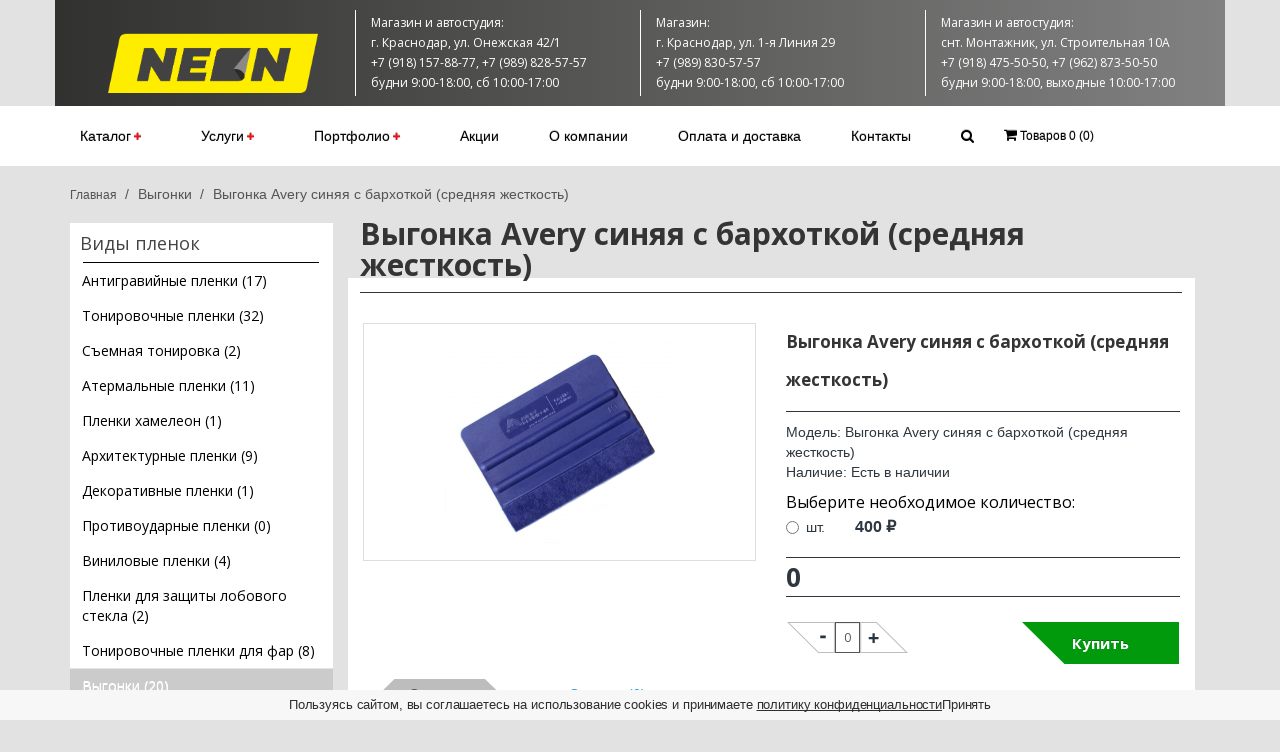

--- FILE ---
content_type: text/html; charset=utf-8
request_url: https://neonplenka.ru/instrument/vygonka-avery-sinjaja-s-barxotkoj-srednjaja-zhestkost
body_size: 11716
content:
<!DOCTYPE html>
<!--[if IE]><![endif]-->
<!--[if IE 8 ]><html dir="ltr" lang="ru-ru" class="ie8"><![endif]-->
<!--[if IE 9 ]><html dir="ltr" lang="ru-ru" class="ie9"><![endif]-->
<!--[if (gt IE 9)|!(IE)]><!-->
<html dir="ltr" lang="ru-ru">
<!--<![endif]-->
<head>
<link rel="apple-touch-icon" sizes="180x180" href="/favicon/apple-touch-icon.png">
<link rel="icon" type="image/png" sizes="32x32" href="/favicon/favicon-32x32.png">
<link rel="icon" type="image/png" sizes="16x16" href="/favicon/favicon-16x16.png">
<link rel="manifest" href="/favicon/site.webmanifest">
<link rel="mask-icon" href="/favicon/safari-pinned-tab.svg" color="#5bbad5">
<link rel="shortcut icon" href="/favicon/favicon.ico">
<meta name="apple-mobile-web-app-title" content="neonplenka.ru">
<meta name="application-name" content="neonplenka.ru">
<meta name="msapplication-TileColor" content="#da532c">
<meta name="msapplication-config" content="/favicon/browserconfig.xml">
<meta name="theme-color" content="#ffffff">
<link rel="icon" type="image/svg+xml" href="/favicon/images/favicon.svg">
<link rel="icon" type="image/png" href="/favicon/images/favicon.png">
<meta charset="UTF-8" />
<meta name="viewport" content="width=device-width, initial-scale=1">
<meta name="cmsmagazine" content="e14526f29b6086bf98c6477f617d2b7c" />
<meta http-equiv="X-UA-Compatible" content="IE=edge">
<title></title>
<base href="https://neonplenka.ru/" />
<!-- Google Tag Manager -->
<script>(function(w,d,s,l,i){w[l]=w[l]||[];w[l].push({'gtm.start':
new Date().getTime(),event:'gtm.js'});var f=d.getElementsByTagName(s)[0],
j=d.createElement(s),dl=l!='dataLayer'?'&l='+l:'';j.async=true;j.src=
'https://www.googletagmanager.com/gtm.js?id='+i+dl;f.parentNode.insertBefore(j,f);
})(window,document,'script','dataLayer','GTM-N3PJW6J');</script>
<!-- End Google Tag Manager -->
<script src="catalog/view/javascript/jquery/jquery-2.1.1.min.js" type="text/javascript"></script>
<link href="catalog/view/javascript/bootstrap/css/bootstrap.min.css" rel="stylesheet" media="screen" />
<script src="catalog/view/javascript/bootstrap/js/bootstrap.min.js" type="text/javascript"></script>
<link href="catalog/view/javascript/font-awesome/css/font-awesome.min.css" rel="stylesheet" type="text/css" />
<link href="//fonts.googleapis.com/css?family=Open+Sans:400,400i,300,700" rel="stylesheet" type="text/css" />
<link href="catalog/view/theme/default/stylesheet/stylesheet.css" rel="stylesheet">
<link href="catalog/view/javascript/jquery/magnific/magnific-popup.css" type="text/css" rel="stylesheet" media="screen" />
<link href="catalog/view/javascript/jquery/datetimepicker/bootstrap-datetimepicker.min.css" type="text/css" rel="stylesheet" media="screen" />

<link type="text/css" rel="stylesheet" href="catalog/view/theme/default/stylesheet/dermaxFramework.css">
<link type="text/css" rel="stylesheet" href="catalog/view/theme/default/stylesheet/dermax.css">

<script src="catalog/view/theme/default/dist/sweetalert.min.js"></script>
<link rel="stylesheet" type="text/css" href="catalog/view/theme/default/dist/sweetalert.css">

<link href="https://neonplenka.ru/instrument/vygonka-avery-sinjaja-s-barxotkoj-srednjaja-zhestkost" rel="canonical" />
<link href="https://neonplenka.ru/image/catalog/favicon1.png" rel="icon" />
<script src="catalog/view/javascript/jquery/magnific/jquery.magnific-popup.min.js" type="text/javascript"></script>
<script src="catalog/view/javascript/jquery/datetimepicker/moment.js" type="text/javascript"></script>
<script src="catalog/view/javascript/jquery/datetimepicker/bootstrap-datetimepicker.min.js" type="text/javascript"></script>
<meta name="google-site-verification" content="W2a5gwgLJBaRtUyFLt6sSxNG8poD9bwiKK0xP9ST1qI" />

</head>
<body class="product-product-410">
<!-- Google Tag Manager (noscript) -->
<noscript><iframe src="https://www.googletagmanager.com/ns.html?id=GTM-N3PJW6J"
height="0" width="0" style="display:none;visibility:hidden"></iframe></noscript>
<!-- End Google Tag Manager (noscript) -->
<header>
		<div class="container headerBg2">
		<div class="row">
			<div class="col-xs-6 col-sm-3" style="display: flex; align-items: center; justify-content: center; height: 100%; top: 100 px">
				<div id="logo2">
					<a href="/"><img src="/image/logo2.png" /></a>
				</div>
			</div>
<div class="col-xs-6 border-left col-sm-3">
				<div>Магазин и автостудия:<br /> г. Краснодар, ул. Онежская 42/1 <br />+7 (918) 157-88-77, +7 (989) 828-57-57


<br>
будни 9:00-18:00,
сб 10:00-17:00

</div>
			</div>


			<div class="col-xs-6 border-left col-sm-3">
				<div>Магазин:<br /> г. Краснодар, ул. 1-я Линия 29 <br />+7 (989) 830-57-57

<br>
будни 9:00-18:00, сб 10:00-17:00

</div>
			</div>
			<div class="col-xs-6 bmob"></div>
			<div class="col-xs-6 border-left col-sm-3">
				<div>Магазин и автостудия:<br />  снт. Монтажник, ул. Строительная 10А <br />+7 (918) 475-50-50, +7 (962) 873-50-50


<br>
будни 9:00-18:00, выходные 10:00-17:00
</div>
			</div>
		</div>
	</div>
	  <div class="container headerBg" style="display:none">
    <div class="row">
      <div class="col-xs-5 col-sm-3">
        <div id="logo">
                    <a href="https://neonplenka.ru/"><img src="https://neonplenka.ru/image/catalog/neoLogo.png" title="Интернет магазин &quot;Неон Плёнка&quot;" alt="Интернет магазин &quot;Неон Плёнка&quot;" class="img-responsive" /></a>
                  </div>
      </div>

      <div class="col-xs-4 col-sm-4 logoText">
	  <!--
        <span><span class="logobold">
        Пленки и услуги по тонированию</span><br>
        район ТЦ Мега-Адыгея, снт. Монтажник, ул. Строительная 10А<a href="/kontakty" class="linkwhat">Как нас найти?</a></span>
		-->
      </div>

      <div class="col-xs-7 col-sm-4 col-md-5 logoTell pull-right">
		    <span style="margin-right:10px">район ТЦ Мега-Адыгея, снт. Монтажник, ул. Строительная 10А</span>
        <span>
          <i class="fa fa-phone"></i>
          <span class="telCol">
          <a href="tel:79184755050">+7 (918) 475-50-50</a>
		  <a href="tel:79628735050">+7 (962) 873-50-50</a> 
        </span>
          <span class="telCol"> 
		  <a href="tel:79628735050">+7 (918) 157-88-77</a>
        </span>

        </span>
      </div>
    </div>
  </div>

  <nav id="top">
    <div class="container">
      <nav id="menu" class="navbar">
        <div class="navbar-header"><span id="category" class="visible-xs"></span>
          <button type="button" class="btn btn-navbar navbar-toggle" data-toggle="collapse" data-target=".navbar-ex1-collapse"><i class="fa fa-bars"></i></button>

        <div>
          <a href="#" class="dropdown-toggle hidden-sm hidden-md hidden-lg dropLink" data-toggle="dropdown"><i class="fa fa-search"></i></a>
            <ul class="dropdown-menu dropLinkCenter">
              <li><div id="search" class="input-group">
  <input type="text" name="search" value="" placeholder="Поиск" class="form-control input-lg" />
  <span class="input-group-btn">
    <button type="button" class="btn btn-danger btn-lg"><i class="fa fa-search"></i></button>
  </span>
</div>
</li>
            </ul>
        </div>
        <div>
          <a href="" class="dropdown-toggle hidden-sm hidden-md hidden-lg dropLink" data-toggle="dropdown"><i class="fa fa-shopping-cart"></i></a>
            <ul class="dropdown-menu">
              <li class="dropCartMobaile"><div id="cart" class="btn-group btn-block">
  <button type="button" data-toggle="dropdown" data-loading-text="Загрузка..." class="btn btn-inverse btn-block btn-lg dropdown-toggle"><i class="fa fa-shopping-cart"></i> <span id="cart-total">Товаров 0 (0)</span></button>
  <ul class="dropdown-menu pull-right">
        <li>
      <p class="text-center">Ваша корзина пуста!</p>
    </li>
      </ul>
</div>
</li>
            </ul>
        </div>
        </div>
        <div class="collapse navbar-collapse navbar-ex1-collapse">
          <ul class="nav navbar-nav">
            <!--<li><a href="https://neonplenka.ru/">Главная</a></li>-->

            <li><a href="" class="dropdown-toggle myDropToggle" data-toggle="dropdown">Каталог<i class="fa fa-plus"></i></a>
              <div class="dropdown-menu myDropMenu">
                <div class="dropDiv">
                  <span>Ассортимент</span>
                  <ul class="list-unstyled">
                                        <li><a href="https://neonplenka.ru/antigravijnaja-plenka/" class="see-all">Антигравийные пленки</a></li>
                                        <li><a href="https://neonplenka.ru/avtomobilnaja-plenka/" class="see-all">Тонировочные пленки</a></li>
                                        <li><a href="https://neonplenka.ru/sjemnaja-plenka/" class="see-all">Съемная тонировка</a></li>
                                        <li><a href="https://neonplenka.ru/atermalnaja-plenka/" class="see-all">Атермальные пленки</a></li>
                                        <li><a href="https://neonplenka.ru/plenka-xamelion/" class="see-all">Пленки хамелеон</a></li>
                                        <li><a href="https://neonplenka.ru/arxitekturnaja-plenka/" class="see-all">Архитектурные пленки</a></li>
                                        <li><a href="https://neonplenka.ru/dekorativnaja-plenka/" class="see-all">Декоративные пленки</a></li>
                                        <li><a href="https://neonplenka.ru/protivoudarnaja-plenka/" class="see-all">Противоударные пленки</a></li>
                                        <li><a href="https://neonplenka.ru/vinilovye-plenki/" class="see-all">Виниловые пленки</a></li>
                                        <li><a href="https://neonplenka.ru/plenki-dlja-zaschity-lobovogo-stekla/" class="see-all">Пленки для защиты лобового стекла</a></li>
                                        <li><a href="https://neonplenka.ru/plenki-dlja-tonirovanija-far/" class="see-all">Тонировочные пленки для фар</a></li>
                                        <li><a href="https://neonplenka.ru/instrument/" class="see-all">Выгонки</a></li>
                                        <li><a href="https://neonplenka.ru/derzhateli-dlja-vygonok/" class="see-all">Держатели для выгонок</a></li>
                                        <li><a href="https://neonplenka.ru/lezvija/" class="see-all">Лезвия</a></li>
                                        <li><a href="https://neonplenka.ru/derzhateli-dlja-lezvij/" class="see-all">Держатели для лезвий</a></li>
                                        <li><a href="https://neonplenka.ru/nozhi/" class="see-all">Ножи</a></li>
                                        <li><a href="https://neonplenka.ru/rezina/" class="see-all">Резина</a></li>
                                        <li><a href="https://neonplenka.ru/vspomogatelnye-instrumenty/" class="see-all">Вспомогательные инструменты</a></li>
                                                          </ul>
                </div>
                <div class="dropDiv">
                  <span>Бренды</span>
                  <ul class="list-unstyled">
                                        <li><a href="https://neonplenka.ru/global" class="see-all">Global</a></li>
                                        <li><a href="https://neonplenka.ru/hexis" class="see-all">Hexis</a></li>
                                        <li><a href="https://neonplenka.ru/jimmy-micron" class="see-all">Jimmy Micron</a></li>
                                        <li><a href="https://neonplenka.ru/kpmf" class="see-all">KPMF</a></li>
                                        <li><a href="https://neonplenka.ru/llumar" class="see-all">LLumar</a></li>
                                        <li><a href="https://neonplenka.ru/luxfil" class="see-all">Luxfil</a></li>
                                        <li><a href="https://neonplenka.ru/neon" class="see-all">NEON</a></li>
                                        <li><a href="https://neonplenka.ru/one-force" class="see-all">ONE FORCE </a></li>
                                        <li><a href="https://neonplenka.ru/oracal" class="see-all">Oracal</a></li>
                                        <li><a href="https://neonplenka.ru/oraguard" class="see-all">Oraguard</a></li>
                                        <li><a href="https://neonplenka.ru/pel" class="see-all">PEL</a></li>
                                        <li><a href="https://neonplenka.ru/profilm" class="see-all">Profilm</a></li>
                                        <li><a href="https://neonplenka.ru/scorpio" class="see-all">Scorpio</a></li>
                                        <li><a href="https://neonplenka.ru/shadow-guard" class="see-all">Shadow Guard</a></li>
                                        <li><a href="https://neonplenka.ru/sun-control" class="see-all">Sun Control</a></li>
                                        <li><a href="https://neonplenka.ru/ultravision" class="see-all">UltraVision</a></li>
                                        <li><a href="https://neonplenka.ru/uniondelta" class="see-all">Uniondelta</a></li>
                                                          </ul>
                </div>
              </div>
            </li>

            <li><a href="" class="dropdown-toggle myDropToggle" data-toggle="dropdown">Услуги<i class="fa fa-plus"></i></a>
              <div class="dropdown-menu myDropMenu">
                <div class="dropDiv">
                  <ul class="list-unstyled">
				  <li><a href="/tonirovka-avtomobilej" class="see-all">Тонировка автомобилей</a></li>
                    <li><a href="/bronirovanie-avtomobilej-antigrovijnoj-plenkoj" class="see-all">Защита автомобилей антигравийной плёнкой</a></li>
					                    <li><a href="/tonirovka-fasadov-zdanij" class="see-all">Тонировка фасадов зданий</a></li>
		                    <li><a href="/tonirovka-okon-kvartir" class="see-all">Тонировка окон квартир</a></li>
							<li><a href="/tonirovka-balkonov-i-lodzhij" class="see-all">Тонировка балконов и лоджий</a></li>
					                    <li><a href="/remont-lobovyx-stekol" class="see-all">Ремонт лобовых стекол</a></li>
										<li><a href="/bronirovanie-stekol" class="see-all">Бронирование автомобилей защитной пленкой</a></li>
										                    <li><a href="/zamena-lobovyx-stekol" class="see-all">Замена лобовых стекол</a></li>
															                    <li><a href="/ustanovka-lobovyx-stekol" class="see-all">Установка лобовых стекол</a></li> 
                    <li><a href="/ustanovka-zaschitnyx-plenok-na-stekla-klass-a1-a2-a3" class="see-all">Установка защитных пленок на стекла (класс А1, А2, А3)</a></li>
                  </ul>
                </div>
              </div>
            </li>

            <li><a href="" class="dropdown-toggle myDropToggle" data-toggle="dropdown">Портфолио<i class="fa fa-plus"></i></a>
              <div class="dropdown-menu myDropMenu">
                <div class="dropDiv">
                  <ul class="list-unstyled">
                    <li><a href="/avtomobili/" class="see-all">Автомобили</a></li>
                    <li><a href="/fasady/" class="see-all">Фасады</a></li>
                  </ul>
                </div>
              </div>
            </li>
			
            <!--<li><a href="/akcii">Акции</a></li>-->
            <li><a href="/index.php?route=information/information&information_id=22">Акции</a></li>
            <li><a href="/o-kompanii/">О компании</a></li>

            <li><a href="/oplata-i-dostavka/">Оплата и доставка</a></li>

            <li><a href="/kontakty/">Контакты</a></li>

            <li class="dropdown liSearch hidden-xs">
              <a href="#" class="dropdown-toggle" data-toggle="dropdown"><i class="fa fa-search"></i></a>
              <ul class="dropdown-menu">
                <li><div id="search" class="input-group">
  <input type="text" name="search" value="" placeholder="Поиск" class="form-control input-lg" />
  <span class="input-group-btn">
    <button type="button" class="btn btn-danger btn-lg"><i class="fa fa-search"></i></button>
  </span>
</div>
</li>
              </ul>
            </li>

            <li class="hidden-xs">
              <div id="cart" class="btn-group btn-block">
  <button type="button" data-toggle="dropdown" data-loading-text="Загрузка..." class="btn btn-inverse btn-block btn-lg dropdown-toggle"><i class="fa fa-shopping-cart"></i> <span id="cart-total">Товаров 0 (0)</span></button>
  <ul class="dropdown-menu pull-right">
        <li>
      <p class="text-center">Ваша корзина пуста!</p>
    </li>
      </ul>
</div>
              <!--<a href="https://neonplenka.ru/cart/" title="Корзина"><i class="fa fa-shopping-cart"></i> <span class="hidden-xs hidden-sm hidden-md">Корзина</span></a>-->
            </li>

          </ul>
        </div>
      </nav>
    </div>
  </nav>

</header>
<div class="container">
	<ul class="breadcrumb">
        <li><a href="https://neonplenka.ru/"><i class="fa fa-home"></i></a></li>
        <li><a href="https://neonplenka.ru/instrument/">Выгонки</a></li>
        <li><a href="https://neonplenka.ru/instrument/vygonka-avery-sinjaja-s-barxotkoj-srednjaja-zhestkost">Выгонка Avery синяя с бархоткой (средняя жесткость)</a></li>
      </ul>
  <div class="row"><aside id="column-left" class="col-sm-3 hidden-xs">
    <div class="list-group">
  <span class="typesOfFilms">Виды пленок</span>
  <span class="typesOfFilmsSpan"></span>
                <a href="https://neonplenka.ru/antigravijnaja-plenka/" class="list-group-item">Антигравийные пленки (17)</a>
                        <a href="https://neonplenka.ru/avtomobilnaja-plenka/" class="list-group-item">Тонировочные пленки (32)</a>
                        <a href="https://neonplenka.ru/sjemnaja-plenka/" class="list-group-item">Съемная тонировка (2)</a>
                        <a href="https://neonplenka.ru/atermalnaja-plenka/" class="list-group-item">Атермальные пленки (11)</a>
                        <a href="https://neonplenka.ru/plenka-xamelion/" class="list-group-item">Пленки хамелеон (1)</a>
                        <a href="https://neonplenka.ru/arxitekturnaja-plenka/" class="list-group-item">Архитектурные пленки (9)</a>
                        <a href="https://neonplenka.ru/dekorativnaja-plenka/" class="list-group-item">Декоративные пленки (1)</a>
                        <a href="https://neonplenka.ru/protivoudarnaja-plenka/" class="list-group-item">Противоударные пленки (0)</a>
                        <a href="https://neonplenka.ru/vinilovye-plenki/" class="list-group-item">Виниловые пленки (4)</a>
                        <a href="https://neonplenka.ru/plenki-dlja-zaschity-lobovogo-stekla/" class="list-group-item">Пленки для защиты лобового стекла (2)</a>
                        <a href="https://neonplenka.ru/plenki-dlja-tonirovanija-far/" class="list-group-item">Тонировочные пленки для фар (8)</a>
                        <a href="https://neonplenka.ru/instrument/" class="list-group-item active">Выгонки (20)</a>
                                <a href="https://neonplenka.ru/derzhateli-dlja-vygonok/" class="list-group-item">Держатели для выгонок (0)</a>
                        <a href="https://neonplenka.ru/lezvija/" class="list-group-item">Лезвия (17)</a>
                        <a href="https://neonplenka.ru/derzhateli-dlja-lezvij/" class="list-group-item">Держатели для лезвий (6)</a>
                        <a href="https://neonplenka.ru/nozhi/" class="list-group-item">Ножи (10)</a>
                        <a href="https://neonplenka.ru/rezina/" class="list-group-item">Резина (0)</a>
                        <a href="https://neonplenka.ru/vspomogatelnye-instrumenty/" class="list-group-item">Вспомогательные инструменты (4)</a>
          </div>
<div class="list-group">
  <span class="typesOfFilms">Бренды</span>
  <span class="typesOfFilmsSpan"></span>
      <a href="https://neonplenka.ru/global" class="list-group-item">Global (0)</a>
        <a href="https://neonplenka.ru/hexis" class="list-group-item">Hexis (1)</a>
        <a href="https://neonplenka.ru/jimmy-micron" class="list-group-item">Jimmy Micron (0)</a>
        <a href="https://neonplenka.ru/kpmf" class="list-group-item">KPMF (2)</a>
        <a href="https://neonplenka.ru/llumar" class="list-group-item">LLumar (10)</a>
        <a href="https://neonplenka.ru/luxfil" class="list-group-item">Luxfil (0)</a>
        <a href="https://neonplenka.ru/neon" class="list-group-item">NEON (9)</a>
        <a href="https://neonplenka.ru/one-force" class="list-group-item">ONE FORCE  (0)</a>
        <a href="https://neonplenka.ru/oracal" class="list-group-item">Oracal (2)</a>
        <a href="https://neonplenka.ru/oraguard" class="list-group-item">Oraguard (0)</a>
        <a href="https://neonplenka.ru/pel" class="list-group-item">PEL (1)</a>
        <a href="https://neonplenka.ru/profilm" class="list-group-item">Profilm (0)</a>
        <a href="https://neonplenka.ru/scorpio" class="list-group-item">Scorpio (0)</a>
        <a href="https://neonplenka.ru/shadow-guard" class="list-group-item">Shadow Guard (0)</a>
        <a href="https://neonplenka.ru/sun-control" class="list-group-item">Sun Control (8)</a>
        <a href="https://neonplenka.ru/ultravision" class="list-group-item">UltraVision (21)</a>
        <a href="https://neonplenka.ru/uniondelta" class="list-group-item">Uniondelta (7)</a>
    </div>
  </aside>
                <div id="content" class="col-sm-9">      <div class="row PTrow">
                                <h1 class="nameProductTop">Выгонка Avery синяя с бархоткой (средняя жесткость)</h1>
        <div class="col-sm-6">
                    <ul class="thumbnails">
                        <li><a class="thumbnail" href="https://neonplenka.ru/image/cache/catalog/Tools/vygonka-avery-sinjaja-s-barxotkoj-srednjaja-zhestkost-500x500.png" title="Выгонка Avery синяя с бархоткой (средняя жесткость)"><img src="https://neonplenka.ru/image/cache/catalog/Tools/vygonka-avery-sinjaja-s-barxotkoj-srednjaja-zhestkost-228x228.png" title="Выгонка Avery синяя с бархоткой (средняя жесткость)" alt="Выгонка Avery синяя с бархоткой (средняя жесткость)" /></a></li>
                                  </ul>
                  </div>
                                <div class="col-sm-6">
          <h1 class="nameProduct">Выгонка Avery синяя с бархоткой (средняя жесткость)</h1>
          <ul class="list-unstyled">
                        <li>Модель: Выгонка Avery синяя с бархоткой (средняя жесткость)</li>
                        <li>Наличие: Есть в наличии</li>
          </ul>
                    <ul class="list-unstyled">
                        <!--<li>
              <h2><span class='autocalc-product-price'><span class='autocalc-product-price'>0 ₽</span></span></h2>
            </li>-->
                                                          </ul>
          
          <div id="product">
                        <h3>Доступные варианты</h3>
                                                <div class=" form-group required">
              <label class="control-label">Размеры полотна</label>
							<div class="select-price">
              <div id="input-option591">
	                		                <div class="radio">
		                  <label class="selectOption vvv ">
		                    <input type="radio" name="option[591]" class="" value="701" data-points="0" data-prefix="+" data-price="400.0000" data-points="0" data-prefix="+" option="52" data-price="400" />
		                    <p class="optionName">шт.</p>
		                    		                      <p class="optionPrice">400  ₽</p>
		                    		                  </label>
		                </div>
	                								</div>
              	</div>
            </div>
                                                                                                                                                

            <hr>
            <h2>0</h2>

            <div class="form-group quantityGroup">
              <label class="control-label" for="input-quantity">Количество</label>
              <button class="quantityMinus quantityMinus05">-</button>
              <button class="quantityMinus quantityMinus1 hidden">-</button>
              <input type="text" name="quantity" value="0" min="0" size="2" id="input-quantity" class="form-control productQuantity" />
              <button class="quantityPlus quantityPlus05">+</button>
              <button class="quantityPlus quantityPlus1 hidden">+</button>
              <input type="hidden" name="product_id" value="410" />
              <button type="button" id="button-cart" data-loading-text="Загрузка..." class="btn btn-danger btn-lg btn-block productSubmit pull-right">Купить</button>


              <script type="text/javascript">
			  	window.onload = function ()
			  	{
			  		document.getElementById('input-quantity').value = 0;
			  	}
			  	$('.select-price .radio:nth-child(2) label').click(function (e)
			  	{
			  		var newValue = Math.ceil(document.getElementById('input-quantity').value);
			  		document.getElementById('input-quantity').value = newValue;
			  	});
			  	$('.quantityMinus05').click(function (e)
			  	{
			  		var newValue = document.getElementById('input-quantity').value;
			  		if (newValue > 0)
			  		{
			  			document.getElementById('input-quantity').value = newValue - 0.5;
			  		}
			  	});
			  	$('.quantityMinus1').click(function (e)
			  	{
			  		var newValue = document.getElementById('input-quantity').value;
			  		if (newValue > 0)
			  		{
			  			document.getElementById('input-quantity').value = +newValue - 1;
			  		}
			  	});
			  	$('.quantityPlus05').click(function (e)
			  	{
			  		var newValue = document.getElementById('input-quantity').value;
			  		document.getElementById('input-quantity').value = +newValue + 0.5;
			  	});
			  	$('.quantityPlus1').click(function (e)
			  	{
			  		var newValue = document.getElementById('input-quantity').value;
			  		document.getElementById('input-quantity').value = +newValue + 1;
			  	});
			  	$('.select-price .radio:nth-child(1) input[type="radio"]').click(function (e)
			  	{
			  		$('.quantityMinus05').removeClass('hidden');
			  		$('.quantityPlus05').removeClass('hidden');
			  		$('.quantityMinus1').addClass('hidden');
			  		$('.quantityPlus1').addClass('hidden');
			  	});
			  	$('.select-price .radio:nth-child(2) input[type="radio"]').click(function (e)
			  	{
			  		$('.quantityMinus1').removeClass('hidden');
			  		$('.quantityPlus1').removeClass('hidden');
			  		$('.quantityMinus05').addClass('hidden');
			  		$('.quantityPlus05').addClass('hidden');
			  	});
              </script>
            </div>
                      </div>
                            </div>
<script type="text/javascript">
function toggle(el) { el.style.display = (el.style.class == 'hidden') ? '' : 'hidden' }
</script>





        <div class="col-sm-12">
        <ul class="nav nav-tabs">
          <li class="active"><a href="#tab-description" data-toggle="tab">Описание</a></li>
                              <li><a href="#tab-review" data-toggle="tab">Отзывов (0)</a></li>
                  </ul>
        <div class="tab-content">
          <div class="tab-pane active" id="tab-description"></div>
                              <div class="tab-pane" id="tab-review">
            <form class="form-horizontal" id="form-review">
              <div id="review"></div>
              <h2>Написать отзыв</h2>
                            <div class="form-group required">
                <div class="col-sm-12">
                  <label class="control-label" for="input-name">Ваше имя:</label>
                  <input type="text" name="name" value="" id="input-name" class="form-control" />
                </div>
              </div>
              <div class="form-group required">
                <div class="col-sm-12">
                  <label class="control-label" for="input-review">Ваш отзыв:</label>
                  <textarea name="text" rows="5" id="input-review" class="form-control"></textarea>
                  <div class="help-block"><span style="color: #FF0000;">Примечание:</span> HTML разметка не поддерживается! Используйте обычный текст.</div>
                </div>
              </div>
              <div class="form-group required">
                <div class="col-sm-12">
                  <label class="control-label">Оценка:</label>
                  &nbsp;&nbsp;&nbsp; Плохо&nbsp;
                  <input type="radio" name="rating" value="1" />
                  &nbsp;
                  <input type="radio" name="rating" value="2" />
                  &nbsp;
                  <input type="radio" name="rating" value="3" />
                  &nbsp;
                  <input type="radio" name="rating" value="4" />
                  &nbsp;
                  <input type="radio" name="rating" value="5" />
                  &nbsp;Хорошо</div>
              </div>
                            <div class="buttons clearfix">
                <div class="pull-right">
                  <button type="button" id="button-review" data-loading-text="Загрузка..." class="btn btn-danger">Отправить отзыв</button>
                </div>
              </div>
                          </form>
          </div>
                  </div>
      </div>




      </div>
                  </div>
    </div>
</div>

<script type="text/javascript"><!--
$('select[name=\'recurring_id\'], input[name="quantity"]').change(function(){
	$.ajax({
		url: 'index.php?route=product/product/getRecurringDescription',
		type: 'post',
		data: $('input[name=\'product_id\'], input[name=\'quantity\'], select[name=\'recurring_id\']'),
		dataType: 'json',
		beforeSend: function() {
			$('#recurring-description').html('');
		},
		success: function(json) {
			$('.alert, .text-danger').remove();

			if (json['success']) {
				$('#recurring-description').html(json['success']);
			}
		}
	});
});
//--></script>
<script type="text/javascript"><!--
$('#button-cart').on('click', function() {
	$.ajax({
		url: 'index.php?route=checkout/cart/add',
		type: 'post',
		data: $('#product input[type=\'text\'], #product input[type=\'hidden\'], #product input[type=\'radio\']:checked, #product input[type=\'checkbox\']:checked, #product select, #product textarea'),
		dataType: 'json',
		beforeSend: function() {
			$('#button-cart').button('loading');
		},
		complete: function() {
			$('#button-cart').button('reset');
		},
		success: function(json) {
			$('.alert, .text-danger').remove();
			$('.form-group').removeClass('has-error');

			if (json['error']) {
				if (json['error']['option']) {
					for (i in json['error']['option']) {
						var element = $('#input-option' + i.replace('_', '-'));

						if (element.parent().hasClass('input-group')) {
							element.parent().after('<div class="text-danger">' + json['error']['option'][i] + '</div>');
						} else {
							element.after('<div class="text-danger">' + json['error']['option'][i] + '</div>');
						}
					}
				}

				if (json['error']['recurring']) {
					$('select[name=\'recurring_id\']').after('<div class="text-danger">' + json['error']['recurring'] + '</div>');
				}

				// Highlight any found errors
				$('.text-danger').parent().addClass('has-error');
			}

			if (json['success']) {
				$('.breadcrumb').after('<div class="alert alert-success">' + json['success'] + '<button type="button" class="close" data-dismiss="alert">&times;</button></div>');

				$('#cart > button').html('<i class="fa fa-shopping-cart"></i> ' + json['total']);

				$('html, body').animate({ scrollTop: 0 }, 'slow');

				$('#cart > ul').load('index.php?route=common/cart/info ul li');
			}
		},
        error: function(xhr, ajaxOptions, thrownError) {
            alert(thrownError + "\r\n" + xhr.statusText + "\r\n" + xhr.responseText);
        }
	});
});
//--></script>
<script type="text/javascript"><!--
$('.date').datetimepicker({
	pickTime: false
});

$('.datetime').datetimepicker({
	pickDate: true,
	pickTime: true
});

$('.time').datetimepicker({
	pickDate: false
});

$('button[id^=\'button-upload\']').on('click', function() {
	var node = this;

	$('#form-upload').remove();

	$('body').prepend('<form enctype="multipart/form-data" id="form-upload" style="display: none;"><input type="file" name="file" /></form>');

	$('#form-upload input[name=\'file\']').trigger('click');

	if (typeof timer != 'undefined') {
    	clearInterval(timer);
	}

	timer = setInterval(function() {
		if ($('#form-upload input[name=\'file\']').val() != '') {
			clearInterval(timer);

			$.ajax({
				url: 'index.php?route=tool/upload',
				type: 'post',
				dataType: 'json',
				data: new FormData($('#form-upload')[0]),
				cache: false,
				contentType: false,
				processData: false,
				beforeSend: function() {
					$(node).button('loading');
				},
				complete: function() {
					$(node).button('reset');
				},
				success: function(json) {
					$('.text-danger').remove();

					if (json['error']) {
						$(node).parent().find('input').after('<div class="text-danger">' + json['error'] + '</div>');
					}

					if (json['success']) {
						alert(json['success']);

						$(node).parent().find('input').attr('value', json['code']);
					}
				},
				error: function(xhr, ajaxOptions, thrownError) {
					alert(thrownError + "\r\n" + xhr.statusText + "\r\n" + xhr.responseText);
				}
			});
		}
	}, 500);
});
//--></script>
<script type="text/javascript"><!--
$('#review').delegate('.pagination a', 'click', function(e) {
    e.preventDefault();

    $('#review').fadeOut('slow');

    $('#review').load(this.href);

    $('#review').fadeIn('slow');
});

$('#review').load('index.php?route=product/product/review&product_id=410');

$('#button-review').on('click', function() {
	$.ajax({
		url: 'index.php?route=product/product/write&product_id=410',
		type: 'post',
		dataType: 'json',
		data: $("#form-review").serialize(),
		beforeSend: function() {
			$('#button-review').button('loading');
		},
		complete: function() {
			$('#button-review').button('reset');
		},
		success: function(json) {
			$('.alert-success, .alert-danger').remove();

			if (json['error']) {
				$('#review').after('<div class="alert alert-danger"><i class="fa fa-exclamation-circle"></i> ' + json['error'] + '</div>');
			}

			if (json['success']) {
				$('#review').after('<div class="alert alert-success"><i class="fa fa-check-circle"></i> ' + json['success'] + '</div>');

				$('input[name=\'name\']').val('');
				$('textarea[name=\'text\']').val('');
				$('input[name=\'rating\']:checked').prop('checked', false);
			}
		}
	});
});

$(document).ready(function() {
	$('.thumbnails').magnificPopup({
		type:'image',
		delegate: 'a',
		gallery: {
			enabled:true
		}
	});
});
//--></script>

<script type="text/javascript"><!--
function price_format(n)
{ 
x='400';
    c = 0;
    d = '.'; // decimal separator
    t = ''; // thousands separator
    s_left = '';
    s_right = ' ₽';
      
    // n = n * 1.00000000; // умножаем цену опции на курс *УБРАНО, т.к в data-price уже получаем округленную цену в рублях
	
	n=Math.ceil(n/10)*10;

    //sign = (n < 0) ? '-' : '';

    //extracting the absolute value of the integer part of the number and converting to string
    i = parseInt(n = Math.abs(n).toFixed(c)) + ''; 

    j = ((j = i.length) > 3) ? j % 3 : 0; 
    return s_left + (j ? i.substr(0, j) + t : '') + i.substr(j).replace(/(\d{3})(?=\d)/g, "$1" + t) + (c ? d + Math.abs(n - i).toFixed(c).slice(2) : '') + s_right; 
}

function calculate_tax(price)
{
        return price;
}

function process_discounts(price, quantity)
{
        return price;
}


animate_delay = 20;

main_price_final = calculate_tax(0.0000);
main_price_start = calculate_tax(0.0000);
main_step = 0;
main_timeout_id = 0;

function animateMainPrice_callback() {
    main_price_start += main_step;
    
    if ((main_step > 0) && (main_price_start > main_price_final)){
        main_price_start = main_price_final;
    } else if ((main_step < 0) && (main_price_start < main_price_final)) {
        main_price_start = main_price_final;
    } else if (main_step == 0) {
        main_price_start = main_price_final;
    }
    
    $('.autocalc-product-price').html( price_format(main_price_start) );
    
    if (main_price_start != main_price_final) {
        main_timeout_id = setTimeout(animateMainPrice_callback, animate_delay);
    }
}

function animateMainPrice(price) {
    main_price_start = main_price_final;
    main_price_final = price;
    main_step = (main_price_final - main_price_start) / 10;
    
    clearTimeout(main_timeout_id);
    main_timeout_id = setTimeout(animateMainPrice_callback, animate_delay);
}




function recalculateprice()
{
    var main_price = 0;
    var input_quantity = Number($('input[name="quantity"]').val());
    var special = 0;
    var tax = 0;
    
    if (isNaN(input_quantity)) input_quantity = 0;
    
        main_price = process_discounts(main_price, input_quantity);
    tax = process_discounts(tax, input_quantity);
    
    
    var option_price = 0;
    
        
    $('input:checked,option:selected').each(function() {
      if ($(this).data('prefix') == '=') {
        option_price += Number($(this).data('price'));
        main_price = 0;
        special = 0;
      }
    });
    
    $('input:checked,option:selected').each(function() {
      if ($(this).data('prefix') == '+') {
        option_price += Number($(this).data('price'));
      }
      if ($(this).data('prefix') == '-') {
        option_price -= Number($(this).data('price'));
      }
      if ($(this).data('prefix') == 'u') {
        pcnt = 1.0 + (Number($(this).data('price')) / 100.0);
        option_price *= pcnt;
        main_price *= pcnt;
        special *= pcnt;
      }
      if ($(this).data('prefix') == 'd') {
        pcnt = 1.0 - (Number($(this).data('price')) / 100.0);
        option_price *= pcnt;
        main_price *= pcnt;
        special *= pcnt;
      }
      if ($(this).data('prefix') == '*') {
        option_price *= Number($(this).data('price'));
        main_price *= Number($(this).data('price'));
        special *= Number($(this).data('price'));
      }
    });
    
    special += option_price;
    main_price += option_price;

          tax = main_price;
        
    // Process TAX.
    main_price = calculate_tax(main_price);
    special = calculate_tax(special);
    
    // Раскомментировать, если нужен вывод цены с умножением на количество
    main_price *= input_quantity;
    special *= input_quantity;
    tax *= input_quantity;

    // Display Main Price
    animateMainPrice(main_price);
      
    }

$(document).ready(function() {
    $('input[type="checkbox"]').bind('change', function() { recalculateprice(); });
    $('input[type="radio"]').bind('change', function() { recalculateprice(); });
    $('select').bind('change', function() { recalculateprice(); });
    
    $quantity = $('input[name="quantity"]');
    $quantity.data('val', $quantity.val());
    (function() {
        if ($quantity.val() != $quantity.data('val')){
            $quantity.data('val',$quantity.val());
            recalculateprice();
        }
        setTimeout(arguments.callee, 250);
    })();    
    
    recalculateprice();
});

//--></script>
      
﻿<footer>
  <div class="container">
    <div class="row">
      
      <div class="col-sm-8 modeWork">
        <div class="">
          <span>Контактная информация</span> 
<div class="col-sm-5">
				<div class="row">
				<p style="margin-top:20px;">Магазин и автостудия:</br>
				  г. Краснодар, ул. Онежская 42/1 </p>
				  <p style="margin-bottom:0"><a href="tel:798181578877" style="clear:both;text-align:left;font-size:14px;line-height:normal;float:none;">+7 (918) 157-88-77</a></p> 
				  <p style="margin-bottom:0"><a href="tel:79898285757" style="clear:both;text-align:left;font-size:14px;line-height:normal;float:none;">+7 (989) 828-57-57</a></p> 
				  <br /> 

				</div> 
			</div>

			<div class="col-sm-5">
				<div class="row">
				<p style="margin-top:20px;">Магазин:</br>
				  г. Краснодар, ул. 1-я Линия 29</p>
				  <p style="margin-bottom:0"><a href="tel:79898305757" style="clear:both;text-align:left;font-size:14px;line-height:normal;float:none;">+7 (989) 830-57-57</a></p>

				   <br /> 

				</div>
			</div>
			<div class="col-sm-10">
				<div class="row">
				<p style="margin-top:20px;">Магазин и автостудия:</br>
				   снт. Монтажник, ул. Строительная 10А</p>
				  <p style="margin-bottom:0"><a href="tel:79184755050" style="clear:both;text-align:left;font-size:14px;line-height:normal;float:none;">+7 (918) 475-50-50</a></p> 
				  <p style="margin-bottom:0"><a href="tel:79628735050" style="clear:both;text-align:left;font-size:14px;line-height:normal;float:none;">+7 (962) 873-50-50</a></p> 
				  <br /> 

				</div> 
			</div>
        </div>
      </div>

      <div class="col-sm-4 modeWork">
        <span>Заказать обратный звонок</span>

        <form method="POST" id="feedback-form">
        <label class="formLabel"><span>Ваше имя: </span><input type="text" name="nameFF" required placeholder="" autocomplete="text" class="formInput"></label><br>
        <label class="formLabel"><span>Номер вашего телефона: </span><input type="tel" name="contactFF" required placeholder="+7 (999) 99 - 99 - 999" autocomplete="tel" class="formInput"></label><br>
        <input type="text" class="hidden" name="messageFF">
        <label class="formLabel"><span>Нажимая кнопку «Заказать», вы соглашаетесь с <a href="/privacy-policy" target="_blank">политикой конфиденциальности</a></span>
        <input type="submit" value="заказать" class="btn btn-danger formSubmit">
        </form>

        <script>
        document.getElementById('feedback-form').addEventListener('submit', function(evt){
        var http = new XMLHttpRequest(), f = this;
        evt.preventDefault();
        http.open("POST", "/catalog/view/theme/default/template/common/dontactForm.php", true);
        http.setRequestHeader("Content-Type", "application/x-www-form-urlencoded");
        http.send("nameFF=" + f.nameFF.value + "&contactFF=" + f.contactFF.value + "&messageFF=" + f.messageFF.value);
        http.onreadystatechange = function() {
        if (http.readyState == 4 && http.status == 200) {
          alert(http.responseText + ', Ваше сообщение получено.\nНаши специалисты ответят Вам в течении 2-х дней.\nБлагодарим за интерес к нашей фирме!');
          f.messageFF.removeAttribute('value'); // очистить поле сообщения (две строки)
          f.messageFF.value='';
        }
        }
        http.onerror = function() {
        alert('Извините, данные не были переданы');
        }
        }, false);
        </script>
    </div>

    <div class="col-xs-12 footerCoopirating">
      <p><span>Copyright © NeonPlenka, 2010 - 2024. Все права защищены</span></p>
      <a href="http://art6.ru/" target="_blank"><img src="/catalog/view/theme/default/image/art6/art6.png" alt=""></a>
    </div>
  </div>
</div>
 
<script src="catalog/view/javascript/common.js" type="text/javascript"></script>

<script type="text/javascript" src="catalog/view/theme/default/js/jquery.dermax.js"></script>

<script>
  jQuery(document).ready(function ()
  {
    jQuery('#myGallery1').dermaxGL({'title':true,'button':true});
    jQuery('#myGallery2').dermaxGL({'alt':true});
  })
</script>

</footer>

<!--
OpenCart is open source software and you are free to remove the powered by OpenCart if you want, but its generally accepted practise to make a small donation.
Please donate via PayPal to donate@opencart.com
//-->

<!-- Theme created by Welford Media for OpenCart 2.0 www.welfordmedia.co.uk -->

<!-- Yandex.Metrika counter -->
<script type="text/javascript" >
   (function(m,e,t,r,i,k,a){m[i]=m[i]||function(){(m[i].a=m[i].a||[]).push(arguments)};
   m[i].l=1*new Date();k=e.createElement(t),a=e.getElementsByTagName(t)[0],k.async=1,k.src=r,a.parentNode.insertBefore(k,a)})
   (window, document, "script", "https://mc.yandex.ru/metrika/tag.js", "ym");

   ym(44507107, "init", {
        clickmap:true,
        trackLinks:true,
        accurateTrackBounce:true,
        webvisor:true
   });
</script>
<noscript><div><img src="https://mc.yandex.ru/watch/44507107" style="position:absolute; left:-9999px;" alt="" /></div></noscript>
<!-- /Yandex.Metrika counter -->



<!-- Facebook Pixel Code -->
<script>
!function(f,b,e,v,n,t,s){if(f.fbq)return;n=f.fbq=function(){n.callMethod?
n.callMethod.apply(n,arguments):n.queue.push(arguments)};if(!f._fbq)f._fbq=n;
n.push=n;n.loaded=!0;n.version='2.0';n.queue=[];t=b.createElement(e);t.async=!0;
t.src=v;s=b.getElementsByTagName(e)[0];s.parentNode.insertBefore(t,s)}(window,
document,'script','https://connect.facebook.net/en_US/fbevents.js');
fbq('init', '1544102968997264', {
em: 'insert_email_variable,'
});
fbq('track', 'PageView');
</script>
<noscript><img height="1" width="1" style="display:none"
src="https://www.facebook.com/tr?id=1544102968997264&ev=PageView&noscript=1"
/></noscript>
<!-- DO NOT MODIFY -->
<!-- End Facebook Pixel Code -->

<script>
fbq('track', 'ViewContent', {
value: 3.50,
currency: 'USD'
});
</script>
<div style="display: none;">
<!-- Top DragoWeb for: `neonplenka.ru` id: `237921` -->
<a href="https://dragoweb.ru/" rel="nofollow" 
target="_blank" title="DragoWeb">
<noscript charset="utf-8" type="text/javascript"
src="https://count.dragoweb.ru/jsn.js"></noscript>
</a><!-- /Top DragoWeb -->
</div>


    <div class="cookie-v-1 hidden">
      <div class="cookie-v-1__content">
        <span class="cookie-v-1__disclaimer">
          Пользуясь сайтом, вы соглашаетесь на использование cookies и принимаете
          <a class="cookie-v-1__disclaimer-link" href="/privacy/" target="_blank">
            политику конфиденциальности
          </a>
        </span>
        <button class="cookie-v-1__button">Принять</button>
      </div>
    </div>
<script type="module" src="/assets/js/cookie-v-1.js" defer></script>
<link rel="stylesheet" href="/assets/css/cookie-v-1.css" />




</body>
</html>


--- FILE ---
content_type: text/css
request_url: https://neonplenka.ru/catalog/view/theme/default/stylesheet/stylesheet.css
body_size: 10017
content:
body {
 font-family: 'Open Sans', sans-serif;
 font-weight: 400;
 color: #666;
 font-size: 12px;
 line-height: 20px;
 width: 100%;
 background: #E2E2E2;
}
* {
 border-radius: 0!important;
}
h1, h2, h3, h4, h5, h6 {
 color: #444;
}
/* default font size */
.fa {
 font-size: 14px;
}
/* Override the bootstrap defaults */
h1 {
 font-size: 30px;
}
h2 {
 color: #2e373f;
 font-size: 26px;
 font-weight: bold;
}
h3 {
 font-size: 23px;
 font-weight: bold;
}
h4 {
 font-size: 21px;
}
h5 {
 font-size: 12px;
}
h6 {
 font-size: 10.2px;
}
a {
 color: #23a1d1;
}
a:hover {
 text-decoration: none;
}
legend {
 font-size: 18px;
 padding: 7px 0px
}
label {
 font-size: 12px;
 font-weight: normal;
}
select.form-control, textarea.form-control, input[type="text"].form-control, input[type="password"].form-control, input[type="datetime"].form-control, input[type="datetime-local"].form-control, input[type="date"].form-control, input[type="month"].form-control, input[type="time"].form-control, input[type="week"].form-control, input[type="number"].form-control, input[type="email"].form-control, input[type="url"].form-control, input[type="search"].form-control, input[type="tel"].form-control, input[type="color"].form-control {
 font-size: 12px;
}
.input-group input, .input-group select, .input-group .dropdown-menu, .input-group .popover {
 font-size: 12px;
}
.input-group .input-group-addon {
 font-size: 12px;
 height: 30px;
}
/* Fix some bootstrap issues */
span.hidden-xs, span.hidden-sm, span.hidden-md, span.hidden-lg {
 display: inline;
}

.nav-tabs {
}
.tab-content {
 border-left: 1px solid #ddd;
 border-right: 1px solid #ddd;
 border-bottom: 1px solid #ddd;
 background: #fff;
 padding: 15px;
 margin-bottom: 15px;
}
.productQuantity {
 width: 25px;
 height: 31px;
 text-align: center;
 margin: 0 -1px;
 padding: 0;
 border-radius: 0;
 float: left;
}
div.required .control-label:before {
 content: '* ';
 color: #F00;
 font-weight: bold;
}
/* Gradent to all drop down menus */
.dropdown-menu li > a:hover {
 text-decoration: none;
 color: #ffffff;
 background-color: #c9302c;
 background-image: linear-gradient(to bottom, #23a1d1, #1f90bb);
 background-repeat: repeat-x;
}
/* top */
#top {
 background-color: #fff;
}
#top .container {
   padding: 0;
}
#top #form-currency .currency-select,
#top #form-language .language-select {
 text-align: left;
}
#top #form-currency .currency-select:hover,
#top #form-language .language-select:hover {
 text-shadow: none;
 color: #ffffff;
 background-color: #c9302c;
 background-image: linear-gradient(to bottom, #23a1d1, #1f90bb);
 background-repeat: repeat-x;
}
#top .btn-link, #top-links li, #top-links a {
 color: #888;
 text-shadow: 0 1px 0 #FFF;
 text-decoration: none;
}
#top .btn-link:hover, #top-links a:hover {
 color: #444;
}
#top-links .dropdown-menu a {
 text-shadow: none;
}
#top-links .dropdown-menu a:hover {
 color: #FFF;
}
#top .btn-link strong {
 font-size: 14px;
       line-height: 14px;
}
#top-links {
 padding-top: 6px;
}
#top-links a + a {
 margin-left: 15px;
}
/* logo */
#logo {
 width: 180px;
 margin: 26px 0 7px 0;
}
/* search */
#search {
   /* padding: 0 10px; */
   width: 300px;
   position: absolute;
   z-index: 100;
   right: 0;
   /* margin-top: 13px; */
   padding: 10px!important;
   background: #fff;
   max-height: 46px;
   border-left: 1px solid #b3b3b3;
   border-right: 1px solid #b3b3b3;
   border-bottom: 1px solid #b3b3b3;
}
#search .input-lg {
 height: 30px;
 line-height: 20px;
 padding: 10px;
 border-radius: 0;
}
#search .btn-lg {
 height: 30px;
    font-size: 15px;
    line-height: 0px;
    background: #b3b3b3;
    border: none;
    box-shadow: none;
    outline: none;
    display: none;

}
/* cart */
#cart {
   padding: 21px 0;
}
#cart > .btn {
 font-size: 12px;
 line-height: 18px;
 color: #FFF;
}
#cart.open > .btn {
 background-image: none;
 background-color: #FFFFFF;
 border: 1px solid #E6E6E6;
 color: #666;
 box-shadow: none;
 text-shadow: none;
}
#cart.open > .btn:hover {
 color: #444;
}
#cart .dropdown-menu {
 background: #eee;
 z-index: 1001;
}
#cart .dropdown-menu {
 min-width: 100%;
}
@media (max-width: 478px) {
 #cart .dropdown-menu {
   width: 100%;
 }
}
#cart .dropdown-menu table {
 margin-bottom: 10px;
}
#cart .dropdown-menu li > div {
 min-width: 427px;
 padding: 0 10px;
}
@media (max-width: 478px) {
 #cart .dropdown-menu li > div {
   min-width: 100%;
 }
}
#cart .dropdown-menu li p {
 margin: 20px 0;
}
/* menu */
#menu {
  clear: both;
}
#menu .nav > li > a {
 color: #000;
 text-shadow: 0 -1px 0 rgba(0, 0, 0, 0.25);
 font-size: 14px;
 padding: 20px 25px;
}
#menu .nav > li > a:hover, #menu .nav > li.open > a {
 background-color: rgba(0, 0, 0, 0.1);
}
#menu .dropdown-menu {
 padding-bottom: 0;
}
#menu .dropdown-inner {
 display: table;
}
#menu .dropdown-inner ul {
 display: table-cell;
}
#menu .dropdown-inner a {
 min-width: 160px;
 display: block;
 padding: 3px 20px;
 clear: both;
 line-height: 20px;
 color: #333333;
 font-size: 12px;
}
#menu .dropdown-inner li a:hover {
 color: #FFFFFF;
}
#menu .see-all {
 display: block;
 padding: 0px 20px;
 color: #343434;
 font-size: 14px;
}
#menu .see-all:hover, #menu .see-all:focus {
 text-decoration: none;
 color: #ffffff;
 background-color: #c9302c;
 background-image: linear-gradient(to bottom, #23a1d1, #1f90bb);
 background-repeat: repeat-x;
}
#menu #category {
 float: left;
 padding-left: 15px;
 font-size: 16px;
 font-weight: 700;
 line-height: 40px;
 color: #fff;
 text-shadow: 0 1px 0 rgba(0, 0, 0, 0.2);
}
#menu .btn-navbar {
 font-size: 15px;
 font-stretch: expanded;
 color: #FFF;
 padding: 2px 18px;
 float: right;
 background-color: #181818;
 background-image: linear-gradient(to bottom, #23a1d1, #1f90bb);
 background-repeat: repeat-x;
 border-color: #1f90bb #1f90bb #145e7a;
}
#menu .btn-navbar:hover, #menu .btn-navbar:focus, #menu .btn-navbar:active, #menu .btn-navbar.disabled, #menu .btn-navbar[disabled] {
 color: #ffffff;
}

@media (min-width: 1220px) {

 .logoText2 {
   display: none;
 }
}
@media (min-width: 992px) and (max-width: 1220px) {

}




td.text-center button {
   background-color: #fff;
}
td.text-center .btn-danger:hover {
   background-color: #E2E2E2;
}
td.text-center .btn-danger:focus {
   background-color: #E2E2E2;
}
.input-group-btn:last-child>.btn, .input-group-btn:last-child>.btn-group {
   height: 34px;
}
.view.view-sixth .mask span {
   text-align: center;
   width: 100%;
   height: 100%;
   padding: 0;
   margin: 0;
}
.table-bordered {
   border: none;
   background: #fff;
}
.content-category {
   padding: 15px 10px 35px 10px;
   margin-top: 15px;
   background: #fff;
}
.alignnone.size-full {
   max-width: 100%;
}
/* content */

/* footer */
footer {
 margin-top: 0px;
 padding-top: 30px;
 background-color: #262626;
 border-top: 1px solid #ddd;
 color: #e2e2e2;
 clear: both;
}
footer hr {
 border-top: none;
 border-bottom: 1px solid #666;
}
footer a {
 color: #ccc;
}
footer a:hover {
 color: #fff;
}
footer span {
 font-family: 'Open Sans', sans-serif;
 font-weight: bold;
 color: #fff;
 margin-left: -10px;
 font-size: 15px;
 padding: 5px 10px;
 line-height: 24px;
 background: #000;
 display:block;
}
/* alert */
.alert {
 padding: 8px 14px 8px 14px;
}
/* breadcrumb */
.breadcrumb {
 margin: 10px 0;
 padding: 8px 0;
 background: none;
}
.breadcrumb i {
 font-size: 14px;
}
.breadcrumb > li {
 padding: 0;
 position: relative;
 white-space: nowrap;
}
.breadcrumb > li a {
 color: #555;
}
.breadcrumb > li + li:before {
 color: #555;
 padding: 0 5px;
}
.fa-home:before {
   content: "Главная"!important;
   font-family: sans-serif!important;
   font-size: 12px!important;
   color: #555;
}
#content {
   background-color: #E2E2E2;
   box-sizing: border-box;
}
.searchButton + .dropdown-menu {
   margin-top: 20px;
   border: none;
   border-radius: 0;
}
.searchButton i {
   font-size: 16px;
   font-weight: bold;
}
i {
   color: #000;
}
.hiddenBlock {
   display: none;
}
.caption p {
   display: none;
}
p.price {
   display: block;
   text-align: left;
   font-size: 13px;
   font-weight: bold;
}
.nameProduct {
   color: #343434;
   font-size: 17px;
   font-weight: bold;
   padding-bottom: 12px;
   border-bottom: 1px solid #343434;
}
#product h3 {
   display: none;
}
#product:before {
 display: block;
 content: "Выберите необходимое количество:";
 font-size: 16px;
 margin-bottom: -20px;
 color: #000;
}
.radio label {
   display: block;
   content: "Опции:";
   font-size: 14px;
   color: #000;
}
hr {
   border-top-color: #343434;
}
.control-label {
   display: none;
}
.productSubmit {
   background: url("/catalog/view/theme/default/image/productSubmit.png") right top no-repeat!important;
   border: none!important;
   width: 157px;
   height: 42px;
   font-weight: bold;
   box-shadow: none!important;
   outline: none!important;
}
/*
.breadcrumb > li:after {
 content: '';
 display: block;
 position: absolute;
 top: -3px;
 right: -5px;
 width: 10px;
 height: 10px;
 border-right: 1px solid #555;
 border-bottom: 1px solid #555;
 -webkit-transform: rotate(-45deg);
 -moz-transform: rotate(-45deg);
 -o-transform: rotate(-45deg);
 transform: rotate(-45deg);
}
*/
.pagination {
 margin: 0;
}
/* buttons */
.buttons {
 margin: 1em 0;
}
.btn {
 padding: 7.5px 12px;
 font-size: 12px;
 border: 1px solid #cccccc;
 border-radius: 4px;
 box-shadow: inset 0 1px 0 rgba(255,255,255,.2), 0 1px 2px rgba(0,0,0,.05);
}
.btn-xs {
 font-size: 9px;
}
.btn-sm {
 font-size: 10.2px;
}
.btn-lg {
 padding: 10px 16px;
 font-size: 15px;
}
.btn-group > .btn, .btn-group > .dropdown-menu, .btn-group > .popover {
 font-size: 12px;
}
.btn-group > .btn-xs {
 font-size: 9px;
}
.btn-group > .btn-sm {
 font-size: 10.2px;
}
.btn-group > .btn-lg {
 font-size: 15px;
}
.btn-default {
 color: #777;
 background-color: #e7e7e7;
 background-image: linear-gradient(to bottom, #eeeeee, #dddddd);
 background-repeat: repeat-x;
 border-color: #dddddd #dddddd #b3b3b3 #b7b7b7;
}
.btn-primary {
 color: #ffffff;
 text-shadow: 0 -1px 0 rgba(0, 0, 0, 0.25);
 background-color: #c9302c;
 background-image: linear-gradient(to bottom, #23a1d1, #1f90bb);
 background-repeat: repeat-x;
 border-color: #1f90bb #1f90bb #145e7a;
}
.btn-primary:hover, .btn-primary:active, .btn-primary.active, .btn-primary.disabled, .btn-primary[disabled] {
 background-color: #1f90bb;
 background-position: 0 -15px;
}
.btn-warning {
 color: #ffffff;
 text-shadow: 0 -1px 0 rgba(0, 0, 0, 0.25);
 background-color: #faa732;
 background-image: linear-gradient(to bottom, #fbb450, #f89406);
 background-repeat: repeat-x;
 border-color: #f89406 #f89406 #ad6704;
}
.btn-warning:hover, .btn-warning:active, .btn-warning.active, .btn-warning.disabled, .btn-warning[disabled] {
 box-shadow: inset 0 1000px 0 rgba(0, 0, 0, 0.1);
}
.btn-danger {
 color: #ffffff;
 text-shadow: 0 -1px 0 rgba(0, 0, 0, 0.25);
 background-color: #da4f49;
 background-image: linear-gradient(to bottom, #ee5f5b, #bd362f);
 background-repeat: repeat-x;
 border-color: #bd362f #bd362f #802420;
}
.btn-danger:hover, .btn-danger:active, .btn-danger.active, .btn-danger.disabled, .btn-danger[disabled] {
 box-shadow: inset 0 1000px 0 rgba(0, 0, 0, 0.1);
}
.btn-success {
 color: #ffffff;
 text-shadow: 0 -1px 0 rgba(0, 0, 0, 0.25);
 background-color: #5bb75b;
 background-image: linear-gradient(to bottom, #62c462, #51a351);
 background-repeat: repeat-x;
 border-color: #51a351 #51a351 #387038;
}
.btn-success:hover, .btn-success:active, .btn-success.active, .btn-success.disabled, .btn-success[disabled] {
 box-shadow: inset 0 1000px 0 rgba(0, 0, 0, 0.1);
}
.btn-info {
 color: #ffffff;
 text-shadow: 0 -1px 0 rgba(0, 0, 0, 0.25);
 background-color: #df5c39;
 background-image: linear-gradient(to bottom, #e06342, #dc512c);
 background-repeat: repeat-x;
 border-color: #dc512c #dc512c #a2371a;
}
.btn-info:hover, .btn-info:active, .btn-info.active, .btn-info.disabled, .btn-info[disabled] {
 background-image: none;
 background-color: #df5c39;
}
.btn-link {
 border-color: rgba(0, 0, 0, 0);
 cursor: pointer;
 color: #23A1D1;
 border-radius: 0;
}
.btn-link, .btn-link:active, .btn-link[disabled] {
 background-color: rgba(0, 0, 0, 0);
 background-image: none;
 box-shadow: none;
}
.btn-inverse {
 color: #ffffff;
 text-shadow: 0 -1px 0 rgba(0, 0, 0, 0.25);
 background-color: #363636;
 background-image: linear-gradient(to bottom, #444444, #222222);
 background-repeat: repeat-x;
 border-color: #222222 #222222 #000000;
}
.btn-inverse:hover, .btn-inverse:active, .btn-inverse.active, .btn-inverse.disabled, .btn-inverse[disabled] {
 background-color: #222222;
 background-image: linear-gradient(to bottom, #333333, #111111);
}
/* list group */
.list-group a {
 border: 1px solid #DDDDDD;
 color: #888888;
 padding: 8px 12px;
}
.list-group a.active, .list-group a.active:hover, .list-group a:hover {
   text-shadow: 0 1px 0 #FFF;
}
/* carousel */
.carousel-caption {
 color: #FFFFFF;
 text-shadow: 0 1px 0 #000000;
}
.carousel-control .icon-prev:before {
 content: '\f053';
 font-family: FontAwesome;
}
.carousel-control .icon-next:before {
 content: '\f054';
 font-family: FontAwesome;
}
/* product list */
.product-layout-div {
   display: flex;
   flex-wrap: wrap;
   align-items: stretch;
}
.product-layout.product-grid {
   padding: 8px;
}
.product-thumb {
    /* margin-bottom: 20px; */
    overflow: hidden;
    background: #fff;
    height: 100%;
}
.product-thumb .caption h4 {
    font-size: 14px;
    font-weight: bold;
    text-align: left;
    min-height: 40px;
    margin-bottom: -5px;
    background: #fff;
    z-index: 10;
    position: relative;
}
.product-thumb .caption h4 a {
   color: #343434;
   /* font-size: 12px; */
   /* line-height: 1.2; */
}
.product-thumb .caption span a {
   color: #343434;
   /* font-size: 12px; */
   /* line-height: 1.2; */
}
.product-thumb .caption span {
   font-size: 14px;
   font-weight: bold;
   text-align: left;
   min-height: 40px;
   margin-bottom: -5px;
   background: #fff;
   z-index: 10;
   position: relative;
}
.product-thumb .caption > span {
   display: block;
   margin-top: 10px;
}
.homeTextBlog span{
   font-size: 23px;
   font-weight: bold;
   display: block;
   color: #444;
   margin-top: 20px;
   margin-bottom: 10px;
   line-height: 1.1;
   font-family: inherit;	
}
.product-thumb .image {
 text-align: center;
}
.product-thumb .image a {
 display: block;
}
.product-thumb .image a:hover {
 opacity: 0.8;
}
.product-thumb .image img {
 margin-left: auto;
 margin-right: auto;
 width: 100%;
}
.product-grid .product-thumb .image {
 float: none;
}
@media (min-width: 767px) {
.product-list .product-thumb .image {
 float: left;
 padding: 0 15px;
}
}
.product-thumb h4 {
 font-weight: bold;
}
.product-thumb .caption {
   /*padding: 0 5px;*/
   padding: 0 10px;
   display: flex;
   flex-direction: column;
   justify-content: space-between;
   /*min-height: 150px;*/
   min-height: 120px;
}
.contentHomeWhite .product-thumb .caption {
   min-height: 120px;
}
.product-list .product-thumb .caption {
 margin-left: 230px;
}
.productSubmit {
 width: 158px!important;
}
.contentHomeWhite {
 background-color: #fff;
 padding: 0;
}

.product-thumb .rating {
 padding-bottom: 10px;
}
.rating .fa-stack {
 font-size: 8px;
}
.rating .fa-star-o {
 color: #999;
 font-size: 15px;
}
.rating .fa-star {
 color: #FC0;
 font-size: 15px;
}
.rating .fa-star + .fa-star-o {
 color: #E69500;
}
h2.price {
 margin: 0;
}
.product-thumb .price {
 color: #444;
 padding: 7px 0;
}
.product-thumb .price span {
   transform: translateX(10px);
}
.product-thumb .price-new {
 font-weight: 600;
}
.product-thumb .price-old {
 color: #999;
 text-decoration: line-through;
 margin-left: 10px;
}
.product-thumb .price-tax {
 color: #999;
 font-size: 12px;
 display: block;
}
.product-thumb .button-group {
 overflow: auto;
 display: none;
}
.productSubmit span {
   color: #fff;
}
.product-list .product-thumb .button-group {
 border-left: 1px solid #ddd;
}

.product-thumb .button-group button {
 width: 60%;
 border: none;
 display: inline-block;
 float: left;
 background-color: #eee;
 color: #888;
 line-height: 38px;
 font-weight: bold;
 text-align: center;
 text-transform: uppercase;
}
.product-thumb .button-group button + button {
 width: 20%;
 border-left: 1px solid #ddd;
}
.product-thumb .button-group button:hover {
 color: #444;
 background-color: #ddd;
 text-decoration: none;
 cursor: pointer;
}
@media (max-width: 1200px) {
 .product-thumb .button-group button, .product-thumb .button-group button + button {
   width: 33.33%;
 }
}
@media (max-width: 767px) {
 .product-thumb .button-group button, .product-thumb .button-group button + button {
   width: 33.33%;
 }
}
.thumbnails {
 overflow: auto;
 clear: both;
 list-style: none;
 padding: 0;
 margin: 0;
}
.thumbnails > li {
 margin-left: 20px;
}
.thumbnails {
 margin-left: -20px;
}
.thumbnails > img {
 width: 100%;
}
.image-additional a {
 margin-bottom: 20px;
 padding: 5px;
 display: block;
 border: 1px solid #ddd;
}
.image-additional {
 max-width: 78px;
}
.thumbnails .image-additional {
 float: left;
 margin-left: 20px;
}

@media (min-width: 1200px) {
 #content .col-lg-2:nth-child(6n+1),
 #content .col-lg-2:nth-child(6n+1),
 #content .col-lg-3:nth-child(4n+1),
 #content .col-lg-4:nth-child(3n+1),
 #content .col-lg-6:nth-child(2n+1) {
   clear:left;
 }
}
@media (min-width: 992px) and (max-width: 1199px) {
 #content .col-md-2:nth-child(6n+1),
 #content .col-md-2:nth-child(6n+1),
 #content .col-md-3:nth-child(4n+1),
 #content .col-md-4:nth-child(3n+1),
 #content .col-md-6:nth-child(2n+1) {
   clear:left;
 }
}
@media (min-width: 768px) and (max-width: 991px) {
 #content .col-sm-2:nth-child(6n+1),
 #content .col-sm-2:nth-child(6n+1),
 #content .col-sm-3:nth-child(4n+1),
 #content .col-sm-4:nth-child(3n+1),
 #content .col-sm-6:nth-child(2n+1) {
   clear:left;
 }
}

/* fixed colum left + content + right*/
@media (min-width: 768px) {

}

/* fixed product layouts used in left and right columns */
#column-left .product-layout, #column-right .product-layout {
 width: 100%;
}

/* fixed mobile cart quantity input */
.input-group .form-control[name^=quantity] {
 min-width: 50px;
}

/* Missing focus and border color to overwrite bootstrap */
.btn-info:hover, .btn-info:active, .btn-info.active, .btn-info.disabled, .btn-info[disabled] {
   background-image: none;
   background-color: #df5c39;
}
.footerCoopirating p {
   text-align: center;
   color: #959595;
   font-size: 12px;
   font-weight: 400;
   text-transform: uppercase;
}
.modeContact a {
   width: 40%;
   display: table;
   float: left;
   color: #fff;
   font-size: 15px;
   font-weight: 400;
   line-height: 24px;
}
.modeContact p {
   color: #fff;
   padding-top: 20px;
   display: table;
}
footer .container .row .col-sm-4 {
   min-height: 250px;
}
.footerCoopirating a {
   display: table;
   margin: 0 auto;
   padding: 0 0 25px 0;
}








/*   --- MY CSS CODE ---   */
header{
 background-color: #E2E2E2;
}
.headerBg {
   height: 105px;
   background: url("/catalog/view/theme/default/image/cssImage/headerBgLeft.png") left top no-repeat, url("/catalog/view/theme/default/image/cssImage/headerBgRight.png") right top no-repeat;
}
h5 {
   color: #343434;
   font-size: 14px;
   font-weight: 400;
   line-height: 18px;
}
.logoText span {
   margin: 18px -10px;
    display: block;
}
.logoText .logobold{
   color: #343434;
   font-size: 14px;
   font-weight: 700;
   text-transform: uppercase;
   display: inline-block;
  margin:0px;
}
.logoTell span i {
 margin: 4px 0 0 0;
 font-size: 18px;
 width: 0;
 height: 0;
 float: left;
 display: table;
}
.telCol{
   width: 140px;
   font-size: 16px;
   font-weight: 400;
   line-height: 24px;
   text-transform: uppercase;
   display: table-caption;
   float: left;
   margin-right: 10px;
   margin-left: 10px;
}
.telCol a{
 color: #000;
 font-weight: bold;
}
.verticalLine {
    width: 1px!important;
    height: 50px;
    background-color: #000;
}
.liSearch {
   padding: 0px 15px;
}
.owl-wrapper-outer {
   border: none!important;
   border-radius: 0!important;
   box-shadow: none!important;
}
.dropdown-toggle > .fa.fa-plus {
   color: #e6131b;
   font-size: 9px;
   font-weight: 400;
   margin: 6px 10px 0px 3px;
   display: block;
   float: right;
}
.navbar{
 margin-bottom: 0;
 border: none;
}
.btn-inverse {
   background: none!important;
   border: none!important;
   box-shadow: none!important;
   color: #000!important;
/*  padding: 21px 25px!important; */
   padding: 0 5px!important;
}
.manufacturedList1, .manufacturedList2{
 border-bottom: 1px solid #b3b3b3;
 margin-right: 4px;
}
.manufacturedList1 span, .manufacturedList2 span {
 color: #2e373f;
 font-size: 15px;
 line-height: 24px;
 text-transform: uppercase;
 margin-top: 20px;
 margin-bottom: -8px;
 width: 52%;
 background: #fff;
 display: block;
}
.footerTextIcon {
   padding-right: 10px;
   color: #fff;
}
.fa-phone.footerTextIcon {
   margin-left: -18px;
   padding-right: 7px;
}
.manufacturedBlock1, .manufacturedBlock2 {
   margin: 15px 0 0 0;
   padding: 0;
}
.owl-carousel {
 margin: 0!important;
}
.owl-pagination {
   display: none;
}
.manufacturedBlock2 a {
   color: #fff;
   font-size: 15px;
   width: 100%;
   height: 100%;
   line-height: 77px;
   padding-left: 1px;
   font-weight: normal;
   float: left;
   text-transform: initial;
}
.manufacturedBlock2 div:first-child a {
   line-height: 80px;
      padding-left: 0px;
    margin-top: -1px;
}
p {
   margin: ;
   color: #2e373f;
   font-family: sans-serif;
   font-size: 14px;
}
ol li {
   color: #2e373f;
   font-family: sans-serif;
   font-size: 14px;
}
ul li {
   color: #2e373f;
   font-family: sans-serif;
   font-size: 14px;
}
.modeWork p {
   color: #fff;
}




.view {
 width: 276px;
 height: 90px;
 float: left;
 overflow: hidden;
 position: relative;
 text-align: center;
 cursor: default;
 padding: 4px;
 margin: 7px;
 transition: .3s;
}
.view:hover {
 border: 1px solid red;
}
.view .mask,.view .content {
 width: 266px;
 height: 80px;
 position: absolute;
 overflow: hidden;
 top: 0;
 left: 0;
 margin: 4px;
}
.view img {
  display: block;
  position: relative;
}
.view h2 {
  text-transform: uppercase;
  color: #fff;
  text-align: center;
  position: relative;
  font-size: 17px;
  padding: 10px;
  background: rgba(0, 0, 0, 0.8);
  margin: 20px 0 0 0;
}
.view p {
  font-family: Georgia, serif;
  font-style: italic;
  font-size: 12px;
  position: relative;
  color: #fff;
  padding: 10px 20px 20px;
  text-align: center;
}
.view a.info {
  display: inline-block;
  text-decoration: none;
  padding: 7px 14px;
  background: #000;
  color: #fff;
  text-transform: uppercase;
  -webkit-box-shadow: 0 0 1px #000;
  -moz-box-shadow: 0 0 1px #000;
  box-shadow: 0 0 1px #000;
}
.view a.info: hover {
  -webkit-box-shadow: 0 0 5px #000;
  -moz-box-shadow: 0 0 5px #000;
  box-shadow: 0 0 5px #000;
}
.view-sixth{
   line-height: 90px;
}
.view-sixth img {
   width: 100%;
   display: inline-block;
  -webkit-transition: all 0.4s ease-in-out 0.5s;
  -moz-transition: all 0.4s ease-in-out 0.5s;
  -o-transition: all 0.4s ease-in-out 0.5s;
  -ms-transition: all 0.4s ease-in-out 0.5s;
  transition: all 0.4s ease-in-out 0.5s;
}
.view-sixth .mask {
  background-color: rgba(146,96,91,0.5);
  -ms-filter: "progid: DXImageTransform.Microsoft.Alpha(Opacity=0)";
  filter: alpha(opacity=0);
  opacity: 0;
  -webkit-transition: all 0.3s ease-in 0.4s;
  -moz-transition: all 0.3s ease-in 0.4s;
  -o-transition: all 0.3s ease-in 0.4s;
  -ms-transition: all 0.3s ease-in 0.4s;
  transition: all 0.3s ease-in 0.4s;
}
.view-sixth h2 {
  -ms-filter: "progid: DXImageTransform.Microsoft.Alpha(Opacity=0)";
  filter: alpha(opacity=0);
  opacity: 0;
  background: transparent;
  margin: 20px 40px 0px 40px;
  -webkit-transform: scale(10);
  -moz-transform: scale(10);
  -o-transform: scale(10);
  -ms-transform: scale(10);
  transform: scale(10);
  -webkit-transition: all 0.3s ease-in-out 0.1s;
  -moz-transition: all 0.3s ease-in-out 0.1s;
  -o-transition: all 0.3s ease-in-out 0.1s;
  -ms-transition: all 0.3s ease-in-out 0.1s;
  transition: all 0.3s ease-in-out 0.1s;
}
.view-sixth p {
  -ms-filter: "progid: DXImageTransform.Microsoft.Alpha(Opacity=0)";
  filter: alpha(opacity=0);
  opacity: 0;
  -webkit-transform: scale(10);
  -moz-transform: scale(10);
  -o-transform: scale(10);
  -ms-transform: scale(10);
  transform: scale(10);
  -webkit-transition: all 0.3s ease-in-out 0.2s;
  -moz-transition: all 0.3s ease-in-out 0.2s;
  -o-transition: all 0.3s ease-in-out 0.2s;
  -ms-transition: all 0.3s ease-in-out 0.2s;
  transition: all 0.3s ease-in-out 0.2s;
}
.view-sixth a.info {
  -ms-filter: "progid: DXImageTransform.Microsoft.Alpha(Opacity=0)";
  filter: alpha(opacity=0);
  opacity: 0;
  -webkit-transform: translateY(100px);
  -moz-transform: translateY(100px);
  -o-transform: translateY(100px);
  -ms-transform: translateY(100px);
  transform: translateY(100px);
  -webkit-transition: all 0.3s ease-in-out 0.1s;
  -moz-transition: all 0.3s ease-in-out 0.1s;
  -o-transition: all 0.3s ease-in-out 0.1s;
  -ms-transition: all 0.3s ease-in-out 0.1s;
  transition: all 0.3s ease-in-out 0.1s;
}
.view-sixth:hover .mask {
  -ms-filter: "progid: DXImageTransform.Microsoft.Alpha(Opacity=100)";
  filter: alpha(opacity=100);
  opacity: 1;
  -webkit-transition-delay: 0s;
  -moz-transition-delay: 0s;
  -o-transition-delay: 0s;
  -ms-transition-delay: 0s;
  transition-delay: 0s;
}
.view-sixth:hover img {
  -webkit-transition-delay: 0s;
  -moz-transition-delay: 0s;
  -o-transition-delay: 0s;
  -ms-transition-delay: 0s;
  transition-delay: 0s;
}
.view-sixth:hover h2 {
  -ms-filter: "progid: DXImageTransform.Microsoft.Alpha(Opacity=100)";
  filter: alpha(opacity=100);
  opacity: 1;
  -webkit-transform: scale(1);
  -moz-transform: scale(1);
  -o-transform: scale(1);
  -ms-transform: scale(1);
  transform: scale(1);
  -webkit-transition-delay: 0.1s;
  -moz-transition-delay: 0.1s;
  -o-transition-delay: 0.1s;
  -ms-transition-delay: 0.1s;
  transition-delay: 0.1s;
}
.view-sixth:hover p {
  -ms-filter: "progid: DXImageTransform.Microsoft.Alpha(Opacity=100)";
  filter: alpha(opacity=100);
  opacity: 1;
  -webkit-transform: scale(1);
  -moz-transform: scale(1);
  -o-transform: scale(1);
  -ms-transform: scale(1);
  transform: scale(1);
  -webkit-transition-delay: 0.2s;
  -moz-transition-delay: 0.2s;
  -o-transition-delay: 0.2s;
  -ms-transition-delay: 0.2s;
  transition-delay: 0.2s;
}
.view-sixth:hover a.info {
  -ms-filter: "progid: DXImageTransform.Microsoft.Alpha(Opacity=100)";
  filter: alpha(opacity=100);
  opacity: 1;
  -webkit-transform: translateY(0px);
  -moz-transform: translateY(0px);
  -o-transform: translateY(0px);
  -ms-transform: translateY(0px);
  transform: translateY(0px);
  -webkit-transition-delay: 0.3s;
  -moz-transition-delay: 0.3s;
  -o-transition-delay: 0.3s;
  -ms-transition-delay: 0.3s;
  transition-delay: 0.3s;
}


.dropDiv {
   width: 215px;
   padding-bottom: 15px;
}
.dropDiv span {
     color: #343434;
     font-size: 15px;
     font-weight: 700;
     padding-left: 20px;
     padding-bottom: 7px;
     line-height: 0;
}
.myDropMenu {
   padding-top: 15px!important;
}
.dropdown:hover .dropdown-menu {
}
#menu .dropdown-menu {
   padding-bottom: 0;
   padding-top: 0;
}
.list-unstyled span {
   width: 80px;
   height: 1px;
   background-color: #737373;
   display: block;
   margin: -5px 0 5px 20px;
}
.myDropToggle {
   margin-bottom: -10px;
}
.myDropMenu {
   border: none;
   border-top: 1px solid red;
}
.dropdown-menu.pull-right {
   border-radius: 0;
   margin: 0;
   border: 0;
   background-color: #fff!important;
}
.logoTell {
   padding-top: 25px;
}
.logoTell span {
    float: right;
}
.formLabel {
   width: 100%;
}
.formLabel > span {
   color: white;
   font-size: 14px;
   line-height: 24px;
   background:none;
   font-weight:400;
   padding:0px;
   margin-left:0px;
}
.formInput {
   width: 97%;
   padding: 5px;
   color: #000;
}
.searchButton {
 width: 100%;
 background: none;
 border: none;
 float: left;
}
.searchButton span {
   display: none;
}
.formSubmit {
   height: 40px;
   background-color: #e6131b;
   float: right;
   padding: 0 35px!important;
   text-transform: capitalize;
   border-radius: 0!important;
   margin-top: 10px;
   margin-right: 10px;
}
.modeWork div a {
   display: table;
   color: white;
   text-align: center;
   font-size: 15px;
   font-weight: 400;
   line-height: 24px;
   float: left;
   width: 45%;
   /* margin-left: 5%; */
}
.modeWork div a + p {
   float: left;
   padding-top: 15px;
   width: 95%;
   margin-left: 5%;
}

.list-group+div>p>a {
 width: 100%;
 min-width: 266px;
 height: 80px;
 display: table;
 font-size: 0;
 background-position: center!important;
 background-size: contain!important;
 background-repeat: no-repeat!important;
}
.list-group+div>p:nth-child(2)>a {
   background: url("/catalog/view/theme/default/image/range/manufacturer5.png");
}
.list-group+div>p:nth-child(1)>a {
   background: url("/catalog/view/theme/default/image/range/manufacturer8.png");
}
/*.list-group+div>p:nth-child(3)>a {
   background: url("/catalog/view/theme/default/image/range/manufacturer6.png");
}*/
.list-group+div>p:nth-child(5)>a {
   background: url("/catalog/view/theme/default/image/range/manufacturer7.png");
}
.list-group+div>p:nth-child(3)>a {
   background: url("/image/catalog/STABLE%20PRO.png");
}
.list-group+div>p:nth-child(4)>a {
   background: url("/catalog/view/theme/default/image/range/manufacturer3.png");
}
/* .list-group+div>p:nth-child(4)>a {
   background: url("/catalog/view/theme/default/image/range/manufacturer4.png");
} */
.list-group+div>p:nth-child(6)>a {
   background: url("/image/catalog/manufactured/scorpio.png");
}
.list-group+div>p:nth-child(7)>a {
   background: url("/image/catalog/manufactured/oraguard.png");
}
.list-group+div>p:nth-child(8)>a {
   background: url("/image/catalog/manufactured/hexis.png");
}
.typesOfFilms {
   background: #fff;
   margin: 0;
   font-size: 18px;
   padding: 10px;
   color: #444;
   display:block;
}
a.list-group-item {
 border: none;
 border-radius: 0!important;
 font-size: 14px;
 color: #000;
}
.typesOfFilmsSpan {
   border-top: 1px solid #000;
   width: 90%;
   height: 1px;
   display: table;
   margin: 0px auto;
   margin-top: -1px;
}
.nameProductTop {
 color: #343434;
 font-weight: bold;
 padding-bottom: 12px;
 border-bottom: 1px solid #343434;
 width: 97%;
 line-height: 31px!important;
 font-size: 30px;
 margin: 0 auto;
 margin-top: -60px!important;
 margin-bottom: 30px;
}
.row.PTrow {
   width: 100%;
   background: #fff;
   margin-top: 55px!important;
   padding-bottom: 15px;
}
.bgWhite {
   background-color: #fff;
   padding-bottom: 30px;
}
.bgWhite .container {
   padding: 0;
}
.nav.nav-tabs>li>a {
   padding: 5px 46px;
   border: none;
}
.nav-tabs>li>a:hover, .nav>li>a:focus {
   border: none;
   background: none;
   outline: none;
}
li.active {
   height: 31px;
}
li.active {
   background: url("/catalog/view/theme/default/image/activeLinkBg.png");
   background-repeat: no-repeat;
   border: none;
}
.nav-tabs>li.active>a, .nav-tabs>li.active>a:focus, .nav-tabs>li.active>a:hover {
   background: none;
   border: none;
}
.quantityMinus, .quantityPlus {
 background: url("/catalog/view/theme/default/image/quantityMinus.png") center no-repeat!important;
 border: none;
 font-size: 0;
 width: 50px;
 height: 31px;
 padding: 0;
 float: left;
 outline: none;
}
.quantityMinus {
   background: url("/catalog/view/theme/default/image/quantityMinus.png") center no-repeat!important;
}
.quantityPlus {
   background: url("/catalog/view/theme/default/image/quantityPlus.png") center no-repeat!important;
}
.collapse
   padding: 0;
}
#column-left {
   padding-left: 0;
}
.btn-danger {
   border: none;
   background-color: #e6131b;
   background-image: none;
}
#menu .btn-navbar {
   width: 70%;
   float: left;
   height: 50px;
   border-radius: 0;
   border: none;
   margin: 0;
   text-align: left;
}
.hiddenNextBottom {
   width: 15%;
   height: 50px;
   border: none;
   background-color: #c9302c;
}
#menu .btn-navbar i {
   font-size: 35px;
   color: #fff;
}
#menu .navbar-collapse {
   padding: 0;
}
#menu .navbar-collapse:focus {
   outline: none;
}
.headerSearch-open {
   background: none;
   border: none;
   padding: 7px 0;
   width: 100%;
}
.headerCart-open {
   background: none;
   border: none;
   width: 100%;
   height: 60px;
   font-size: 13px;
}
.headerSearch-open  i, .headerCart-open i {
   font-size: 18px;
   padding-right: 5px;
}
#cartBox {
 position: absolute;
 list-style: none;
 line-height: 14px;
 background: #fff;
 padding: 5px;
 padding-bottom: 6px;
 border-left: 1px solid #b3b3b3;
 border-right: 1px solid #b3b3b3;
 border-bottom: 1px solid #b3b3b3;
 z-index: 100;
}
#cartBox li tabel {
 margin: -5px;
}
#cart+p {
   margin-bottom: 6px;
}
.headerCart-empty + div > button > i {
   display: none;
}
#cart.open > .btn + ul {
/*    margin-top: 12px; */
   position: absolute;
   right: -5px;
}
#content h1, #content h2 {
   margin-top: 0px;
   border-bottom: 1px solid;
   line-height: 38px;
}
.list-group-item.active, .list-group-item.active:focus, .list-group-item.active:hover {
   background-color: rgba(0, 0, 0, 0.1);
}
#menu .see-all, #menu .see-all {
 line-height: 14px;
 padding: 7px 10px;
}
#menu .see-all:hover, #menu .see-all:focus {
   background: rgba(0, 0, 0, 0.1);
   color: #000;
}
.hiddenNextBottom + button {
   display: none;
}
#menu .btn-navbar {
   background-image: none;
}
.navbar-ex2-collapse > ul {
   position: absolute;
   list-style: none;
   float: left;
   margin: 14px 0 0 8px;
}
.dropLink {
   width: 15%;
   height: 50px;
   float: left;
   display: table;
   text-align: center;
   padding-top: 15px;
   background-color: #181818;
}
.dropLink i {
   color: #fff;
   font-size: 20px;
}
.dropLinkCenter {
   width: 100%;
}
.dropLinkCenter li #search {
   left: 0;
   width: 100%;
}
.dropLinkCenter li #cart {
   left: 0;
   width: 100%;
}
.logoTell2 {
   padding: 0 0 10px 0;
}
.logoTell2 .telCol {
   width: 50%;
   text-align: center;
}
.logoTell2 .telCol a {
   width: 100%;
   float: left;
}
.form-group {
   padding-top: 15px;
   width: 100%;
}
.whiteBg {
 width: 100%;
   background: #fff;
   padding: 15px;
}
.open>.dropdown-menu {
 display: flex!important;
}

.homeTextBlog { padding-bottom: 30px; }

.firstPrice, .secondPrice {
   font-size: 14px;
   display: block;
   position: absolute!important;
   clear: both;
   background: none!important;
}
.firstPrice {
    /*margin: -40px 0 0 56%;*/
    margin: -40px 0 0 19%;
}
.secondPrice {
    /*margin: -20px 0 0 58%;*/
    margin: -20px 0 0 23%;
}
#cart .dropdown-menu li p {
   margin: 20px 0;
}
p.text-right a:nth-child(2) {
   display: none;
}
.feedbackFormClass {
   padding: 15px;
   background-color: #fff;
   float: left;
}
.feedbackFormClass > label {
   width: 50%;
   float: left;
}
.feedbackFormClass > label > input {
   padding: 5px;
}
.formSubmit {
   color: #fff!important;
   font-weight: bold!important;
   border: none!important;
   outline: none!important;
}
.sweet-alert .sa-icon {
   border: none!important;
}
.quantityGroup {
   display: table;
}
#button-cart.productSubmit {
 width: 158px!important;
 margin: 0;
}

/* */
.cart__item.clearfix {
   margin: 20px 0;
   padding-bottom: 20px;
   border-bottom: 1px solid #959595;
}
.popup__box {
   padding: 20px 20px 20px;
   background-color: #fff;
}
.popup__photo {
   border: 1px solid #DDD;
}
.popup__description {
   padding-left: 30px;
   padding-right: 30px;
   width: 70%;
}
.popup__title {
   font-size: 28px;
   font-weight: 200;
   line-height: 30px;
}
.popup__description table {
   width: 100%;
}
.popup__price {
   max-width: 220px;
   width: 100%;
   padding-right: 20px;
}
.cart__total {
   margin-bottom: 40px;
   margin-top: 30px;
}
.cart__total_text {
   font-size: 30px;
   font-weight: 400;
   display: none;
}
.cart__total_text:first-child {
   display: table;
}
.cart__finished {
   background-color: rgba(255, 255, 255, 1);
   padding: 40px 40px 20px;
   margin-bottom: 50px;
}
.cart__finished table {
   width: 80%;
}
.borderGrey {
   width: 100%;
   height: 2px;
   background-color: #DDD;
   margin-top: 40px;
   margin-bottom: 40px;
}
.delivery__item input[type="radio"] {
   height: 20px;
   width: 20px;
}
.btn__order {
background-color: #e6131b;
    border-color:1px solid #ac2925;
   min-width: 200px;
   color: #ffffff;
   height: 60px;
   font-size: 24px;
   padding-left: 40px;
   padding-right: 40px;
}
.forms__item td:not(:last-child) {
   width: 40%;
}
.cart__finished td input:not([type="submit"]) {
   width: 100%;
   height: 40px;
   padding-left: 10px;
   padding-right: 10px;
   border: 1px solid #888;
}
.forms__item td {
   padding-top: 5px;
   padding-bottom: 5px;
   padding-left: 5px;
   padding-right: 5px;
}
#comment {
   width: 100%;
}
.forms__item_label {
   font-size: 20px;
   color: #243139;
}
.delivery__item_label {
   font-size: 20px;
   margin-left: 10px;
   font-weight: 400;
   color: rgba(0, 0, 0, 1);
}
.btn.btn-delete {
color: #c9302c;
    border-color:#ac2925;
   font-weight: bold;
   margin-top: 10px;
}
.btn.btn-delete:hover {
   color: #fff;
background-color: #c9302c;
    border-color:#ac2925;
}
.btn__order:hover {
   color: #fff;
background-color: #c9302c;
    border-color:#ac2925;
}
.cart__total .cart__total_text {
   width: 100%;
   text-align: right;
}
.popup__price_result{
   font-size: 24px;
}
#blok_note, .modal-title {
   text-align: center;
}
.next.btn {
   width: 50%;
   font-weight: bold;
   font-size: 18px;
}
#blok_note p {
   padding: 15px 0;
   font-size: 18px;
}
.form-group.required + hr {
   margin-bottom: 0;
}

.radio label {
 width: 100%;
   display: block;
}
.optionName {
 display: block;
 float: left;
 margin-bottom: 0;
 margin-right: 30px;
}
.optionPrice {
 display: block;
 padding-left: 5px;
 margin-bottom: 0;
 font-weight: bold;
 font-size: 16px;
}
.tdClassCartFirst {
   font-size: 14px;
   float: left;
}
.tdClassCart {
   font-size: 14px;
   float: left;
   padding-left: 15px;
}
.pagination>.active>a, .pagination>.active>a:focus, .pagination>.active>a:hover, .pagination>.active>span, .pagination>.active>span:focus, .pagination>.active>span:hover {
   background-color: #c9302c;
   border-color: #ac2925;
}
.pagination-div {
   padding: 15px 0 30px 0;
}
.nameProduct+ul {
   pointer-events: none;
}
.nameProduct+ul li a {
   color: #343434;
}
.nameProductTop+.col-sm-6+.col-sm-6 {
   float: right;
   clear: none!important;
}
.dermaxGallery__item img {
   margin: 0 auto!important;
   display: table;
}
.dermaxGallery__fullImage img {
   margin: 0 auto!important;
   display: table!important;
}
.dermaxGallery__item {
   height: 115px!important;
   width: 21%!important;
}
[class^="col_"], [class*="col_"] {
 padding: 0!important;
}
.liSearch {
   padding: 0;
}
.nav.nav-tabs {
   clear: both;
}
.contentHomeWhite {
    overflow: hidden;
}
#input-quantity {
    border: 1px solid!important;
}
.col-sm-6+script+.col-sm-12 {
    clear: both;
}
/* #column-left .list-group a:nth-child(9) {display: none;}
#column-left .list-group a:nth-child(10) {display: none;}
#column-left .list-group a:nth-child(11) {display: none;}
#column-left .list-group a:nth-child(12) {display: none;}
#column-left .list-group a:nth-child(13) {display: none;}
#column-left .list-group a:nth-child(14) {display: none;}
#column-left .list-group a:nth-child(15) {display: none;}
#column-left .list-group a:nth-child(16) {display: none;}
#column-left .list-group a:nth-child(17) {display: none;} */
/*   --- END - MY CSS CODE ---   */















/*=====================================================
=            Bootstrap 2.3.2 Media Queries            =
=====================================================*/
@media only screen and (max-width : 1200px) {
 #menu .nav > li > a {
   padding: 20px 15px;
 }

 .verticalLine {
     position: absolute;
     margin: 0 0 0 -8px;
 }

 .product-grid .product-thumb .caption {
   padding: 0 10px;
 }

 .list-group+div>p {
   margin: 10px 0;
   overflow: hidden;
 }
 .logoText2 {
   display: none;
 }
 .modeWork div a {
   font-size: 14px!important;
 }
 .fa-map-marker.footerTextIcon {
   margin-left: -15px;
 }
 .verticalLine {
    position: absolute;
    margin: 0 40%;
  }
  .list-group+div>p>a {
   margin-left: -14%!important;
   }
}

@media only screen and (max-width : 979px) {
  .list-group+div>p>a {
   margin-left: -33%!important;
   }

 .dermaxGallery__item {
   width: 46%!important;
 }
 .verticalLine {
   display: none!important;
 }
 .logoTell {
     padding-top: 4px!important;
     width: 165px!important;
 }
  .logoTell span {
    width: 158px!important;
  }

 .logoText {
    padding-left: 100px;
  }

 .div-view {
   width: 580px;
   margin: 0 auto;
 }

 .nameProductTop {
   margin-top: -51px!important;
   font-size: 22px!important;
 }
 .logoText h5 {
   line-height: 15px;
 }
 .telCol {
   line-height: 18px;
 }

 .logoText {
   padding: 0;
   margin-top: 0px;
   height: 85px;
   margin-left: 90px;
 }
 .logoTell {
   padding: 0;
   margin-top: 33px;
 }
 .logoText2, .verticalLine {
   display: none;
 }
 .liSearch {
   padding: 10px 0;
   width: 25px;
 }
 .collapse.navbar-collapse {
   padding: 0;
 }
 .liSearch {
   width: 20px!important;
   padding: 10px 0px;
 }
 #menu .nav > li > a {
   padding: 20px 5px;
 }
 .liSearch {
   padding: 0 2px!important;
 }
 .modeWork div a {
   width: 75%!important;
 }
 .fa-map-marker.footerTextIcon {
   height: 25px;
 }
 .list-group+div>p>a {
   height: 50px!important;
 }

 .view-div {
   max-width: 580px;
   margin: 0 auto;
 }
 .logoTell span i {
    margin: 2px 0 0 -28px;
  }

  #button-cart.productSubmit {
    width: 85px!important;
    height: 30px;
    line-height: 0;
  }
}

@media only screen and (max-width : 767px) {
 #column-left  .product-layout .col-md-3 {
    width: 100%;
 }
 
	.modeWork div p > a {
		text-align: center!important; 
		width: 100%!important;
	}
	
 .nameProductTop+.col-sm-6+.col-sm-6 {
     width: 100%!important;
 }

 #logo {
    margin: 0px;
	width: 100%;
  }

#column-left + #content .product-layout .col-md-3 {
    width: 50%;
 }

#column-left + #content + #column-right .product-layout .col-md-3 {
    width: 100%;
 }

 #content + #column-right .product-layout .col-md-3 {
    width: 100%;
 }

 .div-view {
   width: 100%;
 }

 .view-sixth {
   margin: 0 auto;
   float: initial;
 }

 .logoTell span i {
   display: block!important;
 }

 .product-list .product-thumb .caption {
   min-height: 0;
   margin-left: 0;
   padding: 0 10px;
 }
 .product-grid .product-thumb .caption {
   min-height: 0;
 }

 .product-list .product-thumb .button-group {
   border-left: none;
 }

 .logoTell2 {
   padding-top: 20px;
 }

 #cart .dropdown-menu li p {
    font-size: 20px;
  }

 .navbar-nav li a {
   font-size: 16px!important;
   padding-left: 10px!important;
 }

 .dermaxGallery__item {
   width: 95%!important;
   height: 100%!important;
   clear: both;
 }

 .dermaxGallery__item img {
   height: 100%!important;
   width: 100%!important;
   margin: 0!important;
 }

 .list-group+div>p {
   margin: 3% 0;
 }

 #logo a img {
   padding-top: 15px;
 }

 .whiteBg {
     padding: 10px;
 }
 .productSubmit {
   width: 115px!important;
   height: 31px;
   margin-top: -20px;
   padding: 0;
 }
 .nav-tabs {
   margin-top: 25px;
 }
 #menu {
   border-radius: 4px;
 }
 #menu div.dropdown-inner > ul.list-unstyled {
   display: block;
 }
 #menu div.dropdown-menu {
   margin-left: 0 !important;
   padding-bottom: 10px;
   background-color: rgba(0, 0, 0, 0.1);
 }
 #menu .dropdown-inner {
   display: block;
 }
 #menu .dropdown-inner a {
   width: 100%;
   color: #fff;
 }
 #menu .dropdown-menu a:hover,
 #menu .dropdown-menu ul li a:hover {
   background: rgba(0, 0, 0, 0.1);
 }
 #menu .see-all {
   margin-top: 0;
   border: none;
   border-radius: 0;
   color: #000;
 }
 .dropDiv {
     display: table-cell;
 }
 .myDropToggle {
     margin-bottom: 0!important;
 }
 .logoTell{
   padding-top: 0!important;
 }
 .modeWork > div > a {
     width: 50%;
     display: table;
     float: left;
     color: #fff;
     font-size: 15px!important;
     line-height: 24px;
 }

 .headerBg {
   padding-top: 5px!important;
   height: 100%;
   background-size: 62%;
 }
 .verticalLine {
   display: none;
 }
 .telCol {
   line-height: 23px!important;
 }
 .telCol a {
   width: 50%!important;
   height: 25px;
   margin: 5px 0;
   font-size: 18px;
 }
 .fa.fa-phone {
   display: none;
 }
 .logoText {
   display: none;
 }
 #logo a img {
   padding-top: 15px;
   padding-bottom: 10px;
 }
 .logoText2 {
   margin-top: 5px;
   text-align: center;
 }
 .logoTell.pull-right div {
   text-align: right;
 }
 li.active {
     background-color: #b9b9b9;
     background-image: none;
 }
 .modeWork > div > a {
   width: 100%!important;
   margin: 0!important;
 }
 .modeWork:first-child {
   text-align: center;
   min-height: 125px!important;
 }
 .modeWork {
   text-align: center;
   min-height: 250px!important;
 }
 .view {
   float: initial!important;
   margin: 0 auto!important;
 }
 .liSearch {
   width: 100%!important;
 }
 .footerCoopirating {
   padding-top: 15px;
 }
 .manufacturedList1 h6, .manufacturedList2 h6 {
   width: 100%!important;
   text-align: center;
 }
 .contentHomeWhite {
   display: block;
 }
 .formSubmit {
   width: 100%;
   float: left;
 }
 li.active {
   background-image: none!important;
   background-color: #b9b9b9!important;
 }
 .logoTell2 .telCol {
   width: 95%!important;
 }
 .nameProductTop, .nameProduct {
   font-size: 16px!important;
   line-height: 14px!important;
 }
 .nav.nav-tabs>li>a {
   padding: 5px!important;
 }
 .row.PTrow {
   padding-bottom: 0;
   margin: 0 auto;
 }
 .dropCartMobaile > #cart > .dropdown-menu {
   display: table;
 }
 .dropCartMobaile {
   width: 100%;
 }
 #menu .dropdown-menu {
   right: 0;
 }
 .dropLink + div + ul {
   margin: 0px;
 }
 .navbar-nav {
   margin: 7.5px 0;
 }
 #cart-total {
    font-size: 20px;
  }
  .dropdown-toggle i {
    font-size: 20px;
  }
  .image {
    width: 200px;
    display: block;
    margin: 0 auto;
  }
  .product-layout {
      width: 50%!important;
      height: 320px;
      overflow: hidden;
      margin-bottom: 15px;
  }
  .product-thumb .caption h4 {
    height: 40px;
    margin: 5px;
  }
  .product-layout-div {
    margin: 0 auto;
    max-width: 500px;
  }

  .logoText {
    padding-left: 0;
  }

  .delivery div label {
    font-size: 14px;
    top: -4px;
    position: relative;
  }
  .forms__item td label {
    font-size: 14px;
  }
  .popup__title {
    font-size: 16px;
    line-height: 20px;
  }
  .popup__description {
    width: 40%;
  }
  #comment {
    border: 2px solid;
  }
  input {
    border: 2px solid!important;
  }
  .view.view-sixth .mask h2 {
    margin: -2px;
  }
}

@media only screen and (max-width : 480px) {
	.logoTell {
    padding: 0;
    margin-top: 5px;
    text-align: right;
}
.telCol a {
    margin: 5px 0;
    font-size: 16px;
}
.logoTell span i {
    display: none !important;
}
  .product-layout-div {
    width: 100%!important;
    display: table;
}

.list-unstyled li {
    padding: 5px 0;
}

.telCol a {
  width: 100%!important;
}

}

@media only screen and (max-width : 320px) {

}
.stockst{
line-height: 64px;
font-size: 20px;
text-align: center;
display: block;
font-weight: 700;	
}
#messagesorder{
display:none;	
}
.checkedo .erroropt{
display:none;	
}
.erroropt{
font-size: 16px;
display: block;
font-weight: 700;
color:#ea0202;		
}
@media only screen and (max-width: 500px){
.product-layout {
    width: 100%!important;
    height: 320px;
    overflow: hidden;
    margin-bottom: 15px;
}
}
.fp h3{
padding-left:15px;	
}
.leftimgp{
    display: table;
    margin-bottom: 30px;	
}
.leftimgp img{
float:left;
width: 450px;
padding-right: 20px;	
}
.leftimgp p{
display: table-cell;
    vertical-align: middle;
    height: 100%;	
}
.linkwhat{
display: block;  
}

.headerBg2 {
    height: 105px;
	background: linear-gradient(to right, #31312f, #818181);
    display: table;
    color: #fff;
}

.headerBg2 .row {
	display: table-cell;
	vertical-align: middle;
}

.headerBg2 #logo2 {
	width: 210px;
}

.headerBg2 #logo2 img {
    max-width: 100%;
}

.headerBg2 .border-left {
    border-left: 1px solid #fff;
    padding-top: 3px;
    padding-bottom: 3px;
    margin: 10px 0;
}

.headerBg2 .bmob {
	display: none;
}

@media (max-width: 767px) {
	.headerBg2 .bmob {
		display: block;
	}

	.headerBg2 #logo2 {
		padding: 5px 0;
	}
} 

@media (max-width: 525px) {
	.headerBg2 .col-xs-6 {
		width: 100%;
	}
} 

--- FILE ---
content_type: text/css
request_url: https://neonplenka.ru/catalog/view/theme/default/stylesheet/dermaxFramework.css
body_size: 2271
content:
html,body{width:100%;height:100%;padding:0;margin:0;}
*{-webkit-box-sizing:border-box;-moz-box-sizing:border-box;box-sizing:border-box;}

.main{height:100vh;width:100%;display:table;}
.main__header,.main__body,.main__footer{display:table-row;}
.main__header,.main__footer{height:1px;}
.main__body{height:100%;}

.main__menu{padding:0;list-style:none;}

.clearfix::before,.clearfix::after{content:'';display:table;clear:both;}
.fleft{float:left;}
.fright{float:right;}
.fnone{float:none;}

.row{position:relative;}
.row::before,.row::after{content:'';display:table;clear:both;}
.col_1{width:8.33%;}
.col_2{width:16.66%;}
.col_3{width:25%;}
.col_4{width:33.33%;}
.col_5{width:41.66%;}
.col_6{width:50%;}
.col_7{width:58.33%;}
.col_8{width:66.66%;}
.col_9{width:75%;}
.col_10{width:83.33%;}
.col_11{width:91.66%;}
.col_12{width:100%;}
[class^="col_"],[class*="col_"]{float:left;min-height:1px;padding-left:15px;padding-right:15px;}

h1,h2,h3,h4,h5,h6{display:block;}
img{border:0;padding:0;margin:0;}
ol,ol ol{counter-reset:li;list-style:none;}
ol>li::before,ol ol>li::before{counter-increment:li;content:counters(li,".")"";position:relative;left:-8px;}
input,textarea,button{outline: none;}
textarea{resize:none;overflow:hidden;}
strong{font-weight:700;}

.tcenter{text-align:center;}
.tleft{text-align:left;}
.tright{text-align:right;}
.tjustify{text-align:justify}
.content{margin-left:auto;margin-right:auto;}
.trow{display:table-row;}
.tcell{display:table-cell;}

/* MENU */
.dermaxMenu {
	position: relative;
	z-index: 9;
}
.dermaxMenu__menu {
	display: none;
	background-color: rgb(40, 92, 168);
	line-height: 36px;
	color: #fff;
	padding-left: 20px;
    font-size: 15px;
	font-weight: 700;
	text-transform: uppercase;
	cursor: pointer;
}
.dermaxMenu__list,
.dermaxMenu__childlist {
    list-style: none outside none;
    margin: 0;
    padding: 0;
}
.dermaxMenu__list {
	background-color: rgb(40, 92, 168);
    position: relative;
    width: 100%;
}
.dermaxMenu__list::before,
.dermaxMenu__list::after {
	content: '';
	display: table;
	clear: both;
}

/* HORIZONTAL */
.dermaxMenu--horizontal .dermaxMenu__item {
    float: left;
    text-align: left;
    -moz-transition: all 300ms ease-in-out 0s;
    -ms-transition: all 300ms ease-in-out 0s;
    -o-transition: all 300ms ease-in-out 0s;
    -webkit-transition: all 300ms ease-in-out 0s;
    transition: all 300ms ease-in-out 0s;
    position: relative;
}
.dermaxMenu--horizontal a {
    display: block;
    text-decoration: none;
    -moz-transition: color 450ms ease-in-out 0s, background-color 450ms ease-in-out 0s;
    -ms-transition: color 450ms ease-in-out 0s, background-color 450ms ease-in-out 0s;
    -o-transition: color 450ms ease-in-out 0s, background-color 450ms ease-in-out 0s;
    -webkit-transition: color 450ms ease-in-out 0s, background-color 450ms ease-in-out 0s;
    transition: color 450ms ease-in-out 0s, background-color 450ms ease-in-out 0s;
	white-space: nowrap;
}
.dermaxMenu--horizontal .dermaxMenu__href {
    color: #fff;
    display: block;
    font-size: 15px;
    line-height: 36px;
    padding: 0 30px;
    text-transform: uppercase;
}
.dermaxMenu--horizontal .dermaxMenu__item:hover .dermaxMenu__href,
.dermaxMenu--horizontal .dermaxMenu__item--active .dermaxMenu__href,
.dermaxMenu--horizontal .dermaxMenu__href:hover {
    background-color: #333333;
    color: #fff;
}
/* submenu */
.dermaxMenu--horizontal .dermaxMenu__childlist {
    background-color: rgb(40, 92, 168);
    display: none;
    left: 0;
    padding: 0;
    position: absolute;
    top: 100%;
    min-width: 100%;
	border-radius: 0 0 10px 10px;
	overflow: hidden;
}
.dermaxMenu--horizontal .dermaxMenu__item:hover .dermaxMenu__childlist {
    display: block;
}
.dermaxMenu--horizontal .dermaxMenu__childitem {
    display: inline-block;
    float: none;
    padding: 0;
    vertical-align: top;
    width: 100%;
}
.dermaxMenu--horizontal .dermaxMenu__childhref {
    color: #fff;
    line-height: 16px;
	display: block;
    font-size: 14px;
    text-transform: none;
	padding-left: 20px;
    padding-right: 10px;
    border-bottom: 1px solid rgb(255,255,255);
	padding-top: 8px;
	padding-bottom: 8px;
}
.dermaxMenu--horizontal .dermaxMenu__childhref:hover {
    background-color: rgb(0, 52, 95);
}
.dermaxMenu--horizontal .dermaxMenu__childchilditem {
    float: none;
    padding-left: 8px;
    -moz-transition: padding 150ms ease-out 0s;
    -ms-transition: padding 150ms ease-out 0s;
    -o-transition: padding 150ms ease-out 0s;
    -webkit-transition: padding 150ms ease-out 0s;
    transition: padding 150ms ease-out 0s;
}
.dermaxMenu--horizontal .dermaxMenu__childchilditem:hover {
    padding-left: 15px;
}

/* PRELOADER */
#dermaxPreloader,
.dermaxPreloader {
	display: block;
	position: absolute;
	z-index: 99999;
	top: 0;
	left: 0;
	width: 100%;
	height: 100%;
	background: #5c5c5c;
	overflow: hidden;
}
#dermaxPreloader::before,
.dermaxPreloader::before {
	content: '';
	position: absolute;
	top: 0;
	left: 0;
	width: 100%;
	height: 100%;
	background: url(/catalog/view/theme/default/image/portfolio/preloader.png) center center no-repeat;
	background-size:82px;

	-webkit-transform: rotate();
	-moz-transform: rotate();
	-ms-transform: rotate();
	-o-transform: rotate();
	transform: rotate();

	animation: preloader 1.5s infinite linear;
}
@-webkit-keyframes preloader {
	0% {
		-webkit-transform: rotate();
		-moz-transform: rotate();
		-ms-transform: rotate();
		-o-transform: rotate();
		transform: rotate();
	}
	100% {
		-webkit-transform: rotate(360deg);
		-moz-transform: rotate(360deg);
		-ms-transform: rotate(360deg);
		-o-transform: rotate(360deg);
		transform: rotate(360deg);
	}
}
@-moz-keyframes preloader {
	0% {
		-webkit-transform: rotate();
		-moz-transform: rotate();
		-ms-transform: rotate();
		-o-transform: rotate();
		transform: rotate();
	}
	100% {
		-webkit-transform: rotate(360deg);
		-moz-transform: rotate(360deg);
		-ms-transform: rotate(360deg);
		-o-transform: rotate(360deg);
		transform: rotate(360deg);
	}
}
@-ms-keyframes preloader {
	0% {
		-webkit-transform: rotate();
		-moz-transform: rotate();
		-ms-transform: rotate();
		-o-transform: rotate();
		transform: rotate();
	}
	100% {
		-webkit-transform: rotate(360deg);
		-moz-transform: rotate(360deg);
		-ms-transform: rotate(360deg);
		-o-transform: rotate(360deg);
		transform: rotate(360deg);
	}
}
@keyframes preloader {
	0% {
		-webkit-transform: rotate();
		-moz-transform: rotate();
		-ms-transform: rotate();
		-o-transform: rotate();
		transform: rotate();
	}
	100% {
		-webkit-transform: rotate(360deg);
		-moz-transform: rotate(360deg);
		-ms-transform: rotate(360deg);
		-o-transform: rotate(360deg);
		transform: rotate(360deg);
	}
}

/* POPUP */
.dermaxPopup {
	position: fixed;
	left: 0;
	top: 0;
	width: 100%;
	height: 100%;
	background-color: #333;
	z-index: 9999;
	opacity: 0;
	visibility: hidden;
	overflow: hidden;

	-webkit-transition: 0.5s;
	-moz-transition: 0.5s;
	-ms-transition: 0.5s;
	-o-transition: 0.5s;
	transition: 0.5s;
}
.dermaxPopup--active {
	opacity: 1;
	visibility: visible;
}
.dermaxPopup__contain {
	position: absolute;
	left: 50%;
	top: 50%;
	display: table;

	-webkit-transform: translateX(-50%) translateY(-50%);
	-moz-transform: translateX(-50%) translateY(-50%);
	-ms-transform: translateX(-50%) translateY(-50%);
	-o-transform: translateX(-50%) translateY(-50%);
	transform: translateX(-50%) translateY(-50%);
}
.dermaxPopup__contain--gallery {
	width: 100%;
	height: 100%;
}
.dermaxPopup__close {
	position: absolute;
	right: 0;
	top: 0;
	font-size: 2.5em;
    width: 40px;
    height: 40px;
    text-align: center;
    line-height: 40px;
    color: #000;
	margin-right: 20px;
	margin-top: 20px;
	cursor: pointer;
	border-radius: 50%;

	-webkit-box-shadow: inset 0 0 0 20px #fff;
	-moz-box-shadow: inset 0 0 0 20px #fff;
	box-shadow: inset 0 0 0 20px #fff;

	-webkit-transition: box-shadow 0.3s, color 0.3s;
	-moz-transition: box-shadow 0.3s, color 0.3s;
	-ms-transition: box-shadow 0.3s, color 0.3s;
	-o-transition: box-shadow 0.3s, color 0.3s;
	transition: box-shadow 0.3s, color 0.3s;
}
.dermaxPopup__close:hover {
    color: #fff;

	-webkit-box-shadow: inset 0 0 0 2px #fff;
	-moz-box-shadow: inset 0 0 0 2px #fff;
	box-shadow: inset 0 0 0 2px #fff;
}

/* CODE */
code {display:table;background-color:#f0efef;border-radius:10px;padding:30px;margin-top:40px;margin-bottom:40px;}
code {-webkit-box-shadow:inset 0 0 10px 0 #333333;-moz-box-shadow:inset 0 0 10px 0 #333333;box-shadow:inset 0 0 10px 0 #333333;}
code .div {color: rgb(40, 92, 168);}
code .script {color: #15a154;}
code .red {color: #f00;}

@media all and (min-width : 768px) {
}
@media all and (min-width : 992px) {
}
@media all and (min-width : 1200px) {
}


@media all and (max-width : 1200px) {
	.mod_0{width: 0 !important; padding: 0; margin: 0;}
	.mod_1{width: 10% !important;}
	.mod_2{width: 20% !important;}
	.mod_3{width: 30% !important;}
	.mod_4{width: 40% !important;}
	.mod_5{width: 50% !important;}
	.mod_6{width: 60% !important;}
	.mod_7{width: 70% !important;}
	.mod_8{width: 80% !important;}
	.mod_9{width: 90% !important;}
	.mod_10{width: 100% !important;}
}

@media all and (max-width : 992px) {
	[class^="col_"],[class*="col_"]{width: 100% !important;}

	.dermaxMenu__menu {
		display: block;
	}
	.dermaxMenu__list {
		display: none;
	}
	.dermaxMenu:hover .dermaxMenu__list {
		display: block;
	}
	.dermaxMenu--horizontal .dermaxMenu__item {
        float: none;
        border-bottom: 0;
        margin-bottom: 0;
    }
    .dermaxMenu--horizontal .dermaxMenu__childlist {
        position: relative;
        top: 0;
		border-radius: 0;
    }
    .dermaxMenu--horizontal .dermaxMenu__item:hover .dermaxMenu__childlist {
        display: block;
    }
    .dermaxMenu--horizontal .dermaxMenu__childitem {
        display: block;
        width: auto;
    }
}
@media all and (max-width : 768px) {
	.dermaxMenu--horizontal a{white-space: normal;}
}


--- FILE ---
content_type: text/css
request_url: https://neonplenka.ru/catalog/view/theme/default/stylesheet/dermax.css
body_size: 912
content:
.dermaxGallery {
	margin-left: auto;
	margin-right: auto;
	position: relative;
}
.dermaxGallery::before,
.dermaxGallery::after {
	content: '';
	display: table;
	clear: both;
}
.dermaxGallery__item {
	overflow: hidden;
	float: left;
	position: relative;
	cursor: pointer;
	z-index: 0;
	padding: 0;
	height: 125px;
	background-color: rgba(128, 128, 128, 0.5);

	-webkit-box-shadow: 0 0 0 3px rgba(46, 55, 62, 0.3);
	-moz-box-shadow: 0 0 0 3px rgba(46, 55, 62, 0.3);
	box-shadow: 0 0 0 3px rgba(46, 55, 62, 0.3);

	-webkit-transition: 0.3s;
	-moz-transition: 0.3s;
	-ms-transition: 0.3s;
	-o-transition: 0.3s;
	transition: 0.3s;
}
.dermaxGallery__item:hover {
	z-index: 1;
	-webkit-box-shadow: 0 0 0 3px rgba(201, 48, 44, 1);
	-moz-box-shadow: 0 0 0 3px rgba(201, 48, 44, 1);
	box-shadow: 0 0 0 3px rgba(201, 48, 44, 1);
}
.dermaxGallery__description {
	display: none;
	position: absolute;
    z-index: 1;
    left: 50%;
    top: 50%;
    width: 0%;
    height: 0%;
    background-color: rgba(255,255,255,0.8);
    color: #000;
    padding: 10px;
	overflow: hidden;
	opacity: 0;
	visibility: hidden;

    -webkit-box-shadow: 0 0 5px 0 #000;
	-moz-box-shadow: 0 0 5px 0 #000;
    box-shadow: 0 0 5px 0 #000;

	-webkit-transform: translateX(-50%) translateY(-50%);
	-moz-transform: translateX(-50%) translateY(-50%);
	-ms-transform: translateX(-50%) translateY(-50%);
	-o-transform: translateX(-50%) translateY(-50%);
	transform: translateX(-50%) translateY(-50%);

	-webkit-transition: opacity 0.3s, width 0.3s, height 0.3s;
	-moz-transition: opacity 0.3s, width 0.3s, height 0.3s;
	-ms-transition: opacity 0.3s, width 0.3s, height 0.3s;
	-o-transition: opacity 0.3s, width 0.3s, height 0.3s;
	transition: opacity 0.3s, width 0.3s, height 0.3s;
}
.dermaxGallery__item:hover .dermaxGallery__description {
	opacity: 1;
	visibility: visible;
    width: 80%;
    height: 80%;
}
.dermaxGallery__description--active {
	display: block;
}
.dermaxGallery__title {
	font-size: 1.13em;
	font-weight: 600;
	color: #000;
}
.dermaxGallery__alt {
	font-size: 1em;
	font-weight: 400;
	color: #000;
}

/*
.dermaxGallery img {
	display: block;
	margin: 0!important;
	width: 100%!important;
	min-height: 100%!important;
}
*/

.dermaxGallery__fullImage {
	width: 80%;
	height: 80%;
	position: absolute;
	left: 50%;
	top: 50%;

	-webkit-transform: translateX(-50%) translateY(-50%);
	-moz-transform: translateX(-50%) translateY(-50%);
	-ms-transform: translateX(-50%) translateY(-50%);
	-o-transform: translateX(-50%) translateY(-50%);
	transform: translateX(-50%) translateY(-50%);

	-webkit-transition: 0.3s;
	-moz-transition: 0.3s;
	-ms-transition: 0.3s;
	-o-transition: 0.3s;
	transition: 0.3s;
}
.dermaxGallery__fullImage img {
	-webkit-transition: 0.3s;
	-moz-transition: 0.3s;
	-ms-transition: 0.3s;
	-o-transition: 0.3s;
	transition: 0.3s;
}

.dermaxGallery__button {
	position: absolute;
	left: 0;
	top: 50%;
	width: 100%;
	height: 0;
}
.dermaxGallery__button {
    position: absolute;
    left: 0;
    top: 50%;
    width: 100%;
}
.dermaxGallery__button-prev,
.dermaxGallery__button-next {
    cursor: pointer;
    width: 60px;
    height: 60px;
    text-indent: -9999px;
    background-color: #fff;
    border-radius: 50%;
    margin-top: -30px;
}
.dermaxGallery__button-prev {
    position: absolute;
    left: 5%;
    top: 0;
}
.dermaxGallery__button-next {
    position: absolute;
    right: 5%;
    top: 0;
}
.dermaxGallery__button-prev::before,
.dermaxGallery__button-next::before {
    content: '';
    position: absolute;
    left: 0;
    top: 50%;
    border: 20px solid transparent;
    margin-top: -20px;
}
.dermaxGallery__button-next:before {
    border-left: 15px solid #000;
    margin-left: 25px;
}
.dermaxGallery__button-prev::before {
    border-right: 15px solid #000;
}
.dermaxGallery__button-prev::after,
.dermaxGallery__button-next::after {
    content: '';
    position: absolute;
    left: 0;
    top: 50%;
    border: 20px solid transparent;
    margin-top: -20px;
}
.dermaxGallery__button-next:after {
    border-left: 15px solid #fff;
    margin-left: 24px;
}
.dermaxGallery__button-prev::after {
    border-right: 15px solid #fff;
    margin-left: 1px;
}


--- FILE ---
content_type: text/plain
request_url: https://www.google-analytics.com/j/collect?v=1&_v=j102&a=541372653&t=pageview&_s=1&dl=https%3A%2F%2Fneonplenka.ru%2Finstrument%2Fvygonka-avery-sinjaja-s-barxotkoj-srednjaja-zhestkost&ul=en-us%40posix&sr=1280x720&vp=1280x720&_u=YEBAAEABAAAAACAAI~&jid=1395430521&gjid=2112332572&cid=392590846.1768896415&tid=UA-168426370-1&_gid=1100103706.1768896415&_r=1&_slc=1&gtm=45He61e1n81N3PJW6Jv831555910za200zd831555910&gcd=13l3l3l3l1l1&dma=0&tag_exp=103116026~103200004~104527907~104528501~104684208~104684211~105391253~115495940~115938465~115938469~116682877~117041587&z=928478641
body_size: -449
content:
2,cG-53R6XZ21VQ

--- FILE ---
content_type: application/javascript
request_url: https://neonplenka.ru/catalog/view/theme/default/js/jquery.dermax.js
body_size: 2491
content:
/*!
	* Плагин галереи на jQuery
	* автор: @dermax
	* лицензия MIT
*/

// dermaxGL - модуль галлереи
// dermaxPC - модуль закрытия окна
// dermaxPL - модуль прелоадера загрузки элемента
// dermaxRZ - модуль пропорционального изменения элемента
// dermaxUL - модуль загрузки мультимедийного контента в блок

;(function ()
{
	jQuery.fn.extend({
		dermaxGL: function (options)
		{
			option = $.extend(
			{
				between: 15,
				title: false,
				alt: false,
				prefix: '_thumb',
				button: false
			}, options);

			var w = option.width,
				h = option.height,
				between = option.between,
				title = option.title,
				alt = option.alt,
				prefix = option.prefix,
				button = option.button;

			var GL = this,
				item = GL.find('.dermaxGallery__item'),
				img = GL.find('img'),
				link = GL.find('a');

			GL.css(
			{
				'marginTop': -between,
				'marginBottom': -between,
				'marginLeft': -between,
				'marginRight': -between
			});

			item.width(w).height(h).css(
			{
				'marginTop': between,
				'marginBottom': between,
				'marginLeft': between,
				'marginRight': between
			});

			img.each(function (ind, el)
			{
				el.onload = el.onerror = function () {
					jQuery(el).dermaxRZ(item);

					setTimeout(function ()
					{
						jQuery('.dermaxPreloader').eq(ind).dermaxPL();
						jQuery('#dermaxPreloader').dermaxPL();
					}, 1000);

					if (title || alt)
					{
						item.eq(ind)
							.append('<div class="dermaxGallery__description"></div>');

						if (title && el.title != '')
						{
							item.eq(ind)
								.find('.dermaxGallery__description')
								.addClass('dermaxGallery__description--active')
								.append('<strong class="dermaxGallery__title">'+el.title+'</strong>');
						}

						if (alt && el.alt != '')
						{
							item.eq(ind)
								.find('.dermaxGallery__description')
								.addClass('dermaxGallery__description--active')
								.append('<p class="dermaxGallery__alt">'+el.alt+'</p>');
						}
					}
				}
			});

			item.on('click', function ()
			{
				var popup = '<div class="dermaxPopup dermaxPopup--active">';
					popup += '<div class="dermaxPopup__contain dermaxPopup__contain--gallery">';
					popup += '<div class="dermaxPreloader"></div>';
					popup += '<div class="dermaxPopup__close">&times;</div>';
					popup += '<div class="dermaxGallery__fullImage"></div>';
					popup += '</div>';
					popup += '</div>';

				GL.append(popup);

				var popup = jQuery('.dermaxPopup'),
					fullContain = popup.find('.dermaxGallery__fullImage'),
					index = jQuery(this).index(),
					src = img.eq(index).attr('src').replace(prefix, '');

				fullContain.dermaxUL(src);

				if (button)
				{
					var buttonHTML = '<div class="dermaxGallery__button">';
						buttonHTML += '<i class="dermaxGallery__button-prev">prev</i>';
						buttonHTML += '<i class="dermaxGallery__button-next">next</i>';
						buttonHTML += '</div>';

					popup.find('.dermaxPopup__contain').append(buttonHTML);

					jQuery('.dermaxGallery__button-prev').on('click', function ()
					{
						galleryNextPrevElement ((index > 0) ? index -= 1 : index = img.length-1);
					});

					jQuery('.dermaxGallery__button-next').on('click', function ()
					{
						galleryNextPrevElement ((index < img.length-1) ? index += 1 : index = 0);
					});

					function galleryNextPrevElement (index)
					{
						fullContain.dermaxUL(img.eq(index).attr('src').replace(prefix, ''));
					}
				}

				popup.dermaxPC('.dermaxGallery__fullImage img', 'gallery');

				return false;
			});
		},
		dermaxUL: function (src)
		{
			var box = this,
				img = document.createElement('img');

			jQuery('.dermaxPreloader').css({'display':'block','opacity':1});

			img.onload = function()
			{
				jQuery(this).dermaxRZ(box, true);

				setTimeout(function ()
				{
					jQuery('.dermaxPreloader').dermaxPL();
				}, 1000);
			}

			img.onerror = function()
			{
				alert('ошибка при загрузки файла ' + this.src);
			}

			img.src = src;

			box.html(img);
		},
		dermaxPC: function (nofocus, action)
		{
			var firstClick = false,
				box = this;

			jQuery(document).bind('click', function (e)
			{
				if (!firstClick && jQuery(e.target).closest(nofocus + ', .dermaxGallery__button-prev, .dermaxGallery__button-next').length == 0)
				{
					box.removeClass('dermaxPopup--active');

					if (action == 'gallery') setTimeout(function () { box.remove(); }, 1000);

					firstClick = true;
					jQuery(document).unbind('click');
				}
				firstClick = false;
			});
		},
		dermaxPL: function ()
		{
			this.each(function (ind, el)
			{
				el.style.opacity = 1;
				var plStop = setInterval(function ()
				{
					el.style.opacity = el.style.opacity - 0.05;
					if (el.style.opacity <= 0.05)
					{
						clearInterval(plStop);
						el.style.display = "none";
					}
				}, 16);
			});
		},
		dermaxRZ: function (box, adaptive)
		{
			var el = this,
				elW = el[0].clientWidth,
				elH = el[0].clientHeight,
				//elRatio = Math.round(elW / elH);
				elRatio = elW / elH;

			var box = box,
				boxW = box[0].clientWidth,
				boxH = box[0].clientHeight,
				//boxRatio = Math.round(boxW / boxH);
				boxRatio = boxW / boxH;

			if (boxRatio < elRatio)
			{
				el[0].style.width = boxW + 'px';
				el[0].style.height = Math.round(boxW / elRatio) + 'px';
				el[0].style.marginTop = Math.round(boxH / 2 - el[0].offsetHeight / 2) + 'px';
				el[0].style.marginLeft = '0px';
			}
			else if (boxRatio > elRatio)
			{
				el[0].style.width = Math.round(boxH * elRatio) + 'px';
				el[0].style.height = boxH + 'px';
				el[0].style.marginTop = '0px';
				el[0].style.marginLeft = Math.round(boxW / 2 - el[0].offsetWidth / 2) + 'px';
			}
			else
			{
				el[0].style.width = boxW + 'px';
				el[0].style.height = boxH + 'px';
				el[0].style.marginTop = '0px';
				el[0].style.marginLeft = '0px';
			}


			if (adaptive)
			{
				window.onresize = function ()
				{
					el.dermaxRZ(box);
				}
			}

			/*console.log('Высота окна = ' + boxH +
				', Ширина окна = ' + boxW +
				', Соотношение сторон окна = ' + boxRatio +
				', Высота элемента = ' + elH +
				', Ширина элемента = ' + elW +
				', Соотношение сторон элемента = ' + elRatio);*/
		}
	});
})()


 function formatPrice(price) {
                return price.toString().replace(/\B(?=(\d{3})+(?!\d))/g, " ");
            }

            // Находим все элементы с классом optionPrice
            var priceElements = document.querySelectorAll('.optionPrice');

            priceElements.forEach(function(element) {
                // Извлекаем текстовое содержимое элемента
                var text = element.innerHTML;
                // Заменяем все числа в тексте на отформатированные
                var formattedText = text.replace(/\d+/g, function(match) {
                    return formatPrice(match);
                });
                // Заменяем содержимое элемента на отформатированное
                element.innerHTML = formattedText;
            });



    function formatPriceSecond(price) {
                return price.toString().replace(/\B(?=(\d{3})+(?!\d))/g, " ");
            }

            // Находим все элементы с классом price
            var priceElements = document.querySelectorAll('.price');

            priceElements.forEach(function(element) {
                // Извлекаем текстовое содержимое элемента
                var text = element.innerHTML;
                // Заменяем все числа в тексте на отформатированные
                var formattedText = text.replace(/\d+/g, function(match) {
                    return formatPrice(match);
                });
                // Заменяем содержимое элемента на отформатированное
                element.innerHTML = formattedText;
            });




    function formatPriceThirst(price) {
                return price.toString().replace(/\B(?=(\d{3})+(?!\d))/g, " ");
            }

            // Находим элемент с id cart-total
            var cartTotalElement = document.getElementById('cart-total');

            if (cartTotalElement) {
                // Извлекаем текстовое содержимое элемента
                var text = cartTotalElement.innerHTML;
                // Заменяем все числа в тексте на отформатированные
                var formattedText = text.replace(/\d+/g, function(match) {
                    return formatPrice(match);
                });
                // Заменяем содержимое элемента на отформатированное
                cartTotalElement.innerHTML = formattedText;
            }



   var priceElements = document.querySelectorAll('.incline_45.block.popup__price_result');

    priceElements.forEach(function(element) {
        // Извлекаем текстовое содержимое элемента
        var text = element.innerHTML;
        // Заменяем все числа в тексте на отформатированные
        var formattedText = text.replace(/\d+/g, function(match) {
            return formatPrice(match);
        });
        // Заменяем содержимое элемента на отформатированное
        element.innerHTML = formattedText;
    });




    var cartTotalElement = document.querySelector('.cart__total_text span');

    if (cartTotalElement) {
        var text = cartTotalElement.innerHTML;
        var formattedText = text.replace(/\d+/g, function(match) {
            return formatPrice(match);
        });

        cartTotalElement.innerHTML = formattedText;
    }